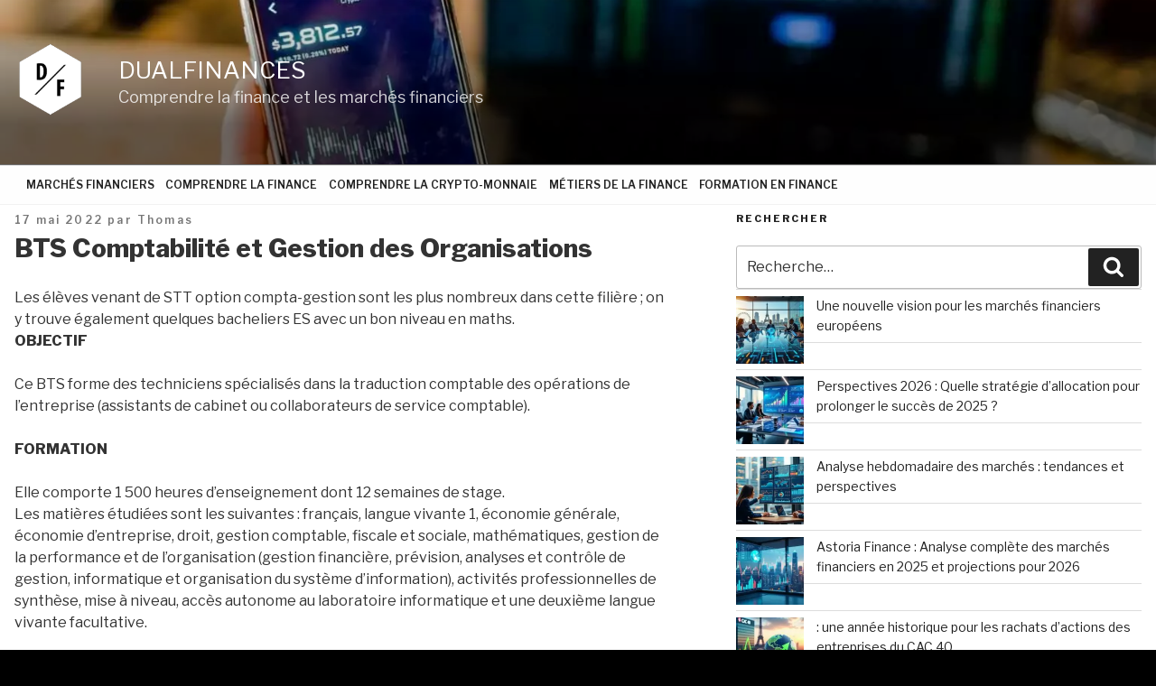

--- FILE ---
content_type: text/html; charset=UTF-8
request_url: https://www.dualfinances.fr/bts-comptabilite-et-gestion-des-organisations/
body_size: 25169
content:
<!DOCTYPE html>
<html lang="fr-FR" class="no-js no-svg">
<head>
<meta charset="UTF-8">
<meta name="viewport" content="width=device-width, initial-scale=1">
<link rel="profile" href="https://gmpg.org/xfn/11">

<script async
     crossorigin="anonymous" data-type="lazy" data-src="https://pagead2.googlesyndication.com/pagead/js/adsbygoogle.js?client=ca-pub-6228210019505345"></script>
	
	
<script>(function(html){html.className = html.className.replace(/\bno-js\b/,'js')})(document.documentElement);</script>
<meta name='robots' content='index, follow, max-image-preview:large, max-snippet:-1, max-video-preview:-1' />

	<!-- This site is optimized with the Yoast SEO plugin v26.8 - https://yoast.com/product/yoast-seo-wordpress/ -->
	<title>BTS Comptabilité et Gestion des Organisations</title>
	<meta name="description" content="Les élèves venant de STT option compta-gestion sont les plus nombreux dans cette filière ; on y trouve également quelques bacheliers ES avec un bon niveau" />
	<link rel="canonical" href="https://www.dualfinances.fr/bts-comptabilite-et-gestion-des-organisations/" />
	<meta property="og:locale" content="fr_FR" />
	<meta property="og:type" content="article" />
	<meta property="og:title" content="BTS Comptabilité et Gestion des Organisations" />
	<meta property="og:description" content="Les élèves venant de STT option compta-gestion sont les plus nombreux dans cette filière ; on y trouve également quelques bacheliers ES avec un bon niveau" />
	<meta property="og:url" content="https://www.dualfinances.fr/bts-comptabilite-et-gestion-des-organisations/" />
	<meta property="og:site_name" content="DualFinances" />
	<meta property="article:published_time" content="2022-05-17T09:25:47+00:00" />
	<meta property="article:modified_time" content="2022-05-17T09:36:32+00:00" />
	<meta name="author" content="Thomas" />
	<meta name="twitter:card" content="summary_large_image" />
	<script type="application/ld+json" class="yoast-schema-graph">{"@context":"https://schema.org","@graph":[{"@type":"Article","@id":"https://www.dualfinances.fr/bts-comptabilite-et-gestion-des-organisations/#article","isPartOf":{"@id":"https://www.dualfinances.fr/bts-comptabilite-et-gestion-des-organisations/"},"author":{"name":"Thomas","@id":"https://www.dualfinances.fr/#/schema/person/4dbe5cca1f364a16189a20e02d63c8b3"},"headline":"BTS Comptabilité et Gestion des Organisations","datePublished":"2022-05-17T09:25:47+00:00","dateModified":"2022-05-17T09:36:32+00:00","mainEntityOfPage":{"@id":"https://www.dualfinances.fr/bts-comptabilite-et-gestion-des-organisations/"},"wordCount":220,"publisher":{"@id":"https://www.dualfinances.fr/#organization"},"articleSection":["Formation en Finance"],"inLanguage":"fr-FR"},{"@type":"WebPage","@id":"https://www.dualfinances.fr/bts-comptabilite-et-gestion-des-organisations/","url":"https://www.dualfinances.fr/bts-comptabilite-et-gestion-des-organisations/","name":"BTS Comptabilité et Gestion des Organisations","isPartOf":{"@id":"https://www.dualfinances.fr/#website"},"datePublished":"2022-05-17T09:25:47+00:00","dateModified":"2022-05-17T09:36:32+00:00","description":"Les élèves venant de STT option compta-gestion sont les plus nombreux dans cette filière ; on y trouve également quelques bacheliers ES avec un bon niveau","breadcrumb":{"@id":"https://www.dualfinances.fr/bts-comptabilite-et-gestion-des-organisations/#breadcrumb"},"inLanguage":"fr-FR","potentialAction":[{"@type":"ReadAction","target":["https://www.dualfinances.fr/bts-comptabilite-et-gestion-des-organisations/"]}]},{"@type":"BreadcrumbList","@id":"https://www.dualfinances.fr/bts-comptabilite-et-gestion-des-organisations/#breadcrumb","itemListElement":[{"@type":"ListItem","position":1,"name":"Home","item":"https://www.dualfinances.fr/"},{"@type":"ListItem","position":2,"name":"BTS Comptabilité et Gestion des Organisations"}]},{"@type":"WebSite","@id":"https://www.dualfinances.fr/#website","url":"https://www.dualfinances.fr/","name":"DualFinances","description":"Comprendre la finance et les marchés financiers","publisher":{"@id":"https://www.dualfinances.fr/#organization"},"potentialAction":[{"@type":"SearchAction","target":{"@type":"EntryPoint","urlTemplate":"https://www.dualfinances.fr/?s={search_term_string}"},"query-input":{"@type":"PropertyValueSpecification","valueRequired":true,"valueName":"search_term_string"}}],"inLanguage":"fr-FR"},{"@type":"Organization","@id":"https://www.dualfinances.fr/#organization","name":"DualFinances","url":"https://www.dualfinances.fr/","logo":{"@type":"ImageObject","inLanguage":"fr-FR","@id":"https://www.dualfinances.fr/#/schema/logo/image/","url":"https://www.dualfinances.fr/wp-content/uploads/2022/05/cropped-logo-dualfinances.png","contentUrl":"https://www.dualfinances.fr/wp-content/uploads/2022/05/cropped-logo-dualfinances.png","width":250,"height":250,"caption":"DualFinances"},"image":{"@id":"https://www.dualfinances.fr/#/schema/logo/image/"}},{"@type":"Person","@id":"https://www.dualfinances.fr/#/schema/person/4dbe5cca1f364a16189a20e02d63c8b3","name":"Thomas","description":"Je m'appelle Thomas, passionné par la finance depuis mes études en école de commerce. À travers mes articles, je partage ma vision des marchés financiers en Europe et aux États-Unis, avec l'objectif d'aider chacun à mieux comprendre ce monde fascinant et à découvrir ses opportunités.","sameAs":["https://www.dualfinances.fr"],"url":"https://www.dualfinances.fr/author/admin/"}]}</script>
	<!-- / Yoast SEO plugin. -->


<link rel='dns-prefetch' href='//fonts.googleapis.com' />
<link href='https://fonts.gstatic.com' crossorigin rel='preconnect' />
<link rel="alternate" type="application/rss+xml" title="DualFinances &raquo; Flux" href="https://www.dualfinances.fr/feed/" />
<link rel="alternate" title="oEmbed (JSON)" type="application/json+oembed" href="https://www.dualfinances.fr/wp-json/oembed/1.0/embed?url=https%3A%2F%2Fwww.dualfinances.fr%2Fbts-comptabilite-et-gestion-des-organisations%2F" />
<link rel="alternate" title="oEmbed (XML)" type="text/xml+oembed" href="https://www.dualfinances.fr/wp-json/oembed/1.0/embed?url=https%3A%2F%2Fwww.dualfinances.fr%2Fbts-comptabilite-et-gestion-des-organisations%2F&#038;format=xml" />
<style id='wp-img-auto-sizes-contain-inline-css'>
img:is([sizes=auto i],[sizes^="auto," i]){contain-intrinsic-size:3000px 1500px}
/*# sourceURL=wp-img-auto-sizes-contain-inline-css */
</style>
<style id='wp-emoji-styles-inline-css'>

	img.wp-smiley, img.emoji {
		display: inline !important;
		border: none !important;
		box-shadow: none !important;
		height: 1em !important;
		width: 1em !important;
		margin: 0 0.07em !important;
		vertical-align: -0.1em !important;
		background: none !important;
		padding: 0 !important;
	}
/*# sourceURL=wp-emoji-styles-inline-css */
</style>
<style id='wp-block-library-inline-css'>
:root{--wp-block-synced-color:#7a00df;--wp-block-synced-color--rgb:122,0,223;--wp-bound-block-color:var(--wp-block-synced-color);--wp-editor-canvas-background:#ddd;--wp-admin-theme-color:#007cba;--wp-admin-theme-color--rgb:0,124,186;--wp-admin-theme-color-darker-10:#006ba1;--wp-admin-theme-color-darker-10--rgb:0,107,160.5;--wp-admin-theme-color-darker-20:#005a87;--wp-admin-theme-color-darker-20--rgb:0,90,135;--wp-admin-border-width-focus:2px}@media (min-resolution:192dpi){:root{--wp-admin-border-width-focus:1.5px}}.wp-element-button{cursor:pointer}:root .has-very-light-gray-background-color{background-color:#eee}:root .has-very-dark-gray-background-color{background-color:#313131}:root .has-very-light-gray-color{color:#eee}:root .has-very-dark-gray-color{color:#313131}:root .has-vivid-green-cyan-to-vivid-cyan-blue-gradient-background{background:linear-gradient(135deg,#00d084,#0693e3)}:root .has-purple-crush-gradient-background{background:linear-gradient(135deg,#34e2e4,#4721fb 50%,#ab1dfe)}:root .has-hazy-dawn-gradient-background{background:linear-gradient(135deg,#faaca8,#dad0ec)}:root .has-subdued-olive-gradient-background{background:linear-gradient(135deg,#fafae1,#67a671)}:root .has-atomic-cream-gradient-background{background:linear-gradient(135deg,#fdd79a,#004a59)}:root .has-nightshade-gradient-background{background:linear-gradient(135deg,#330968,#31cdcf)}:root .has-midnight-gradient-background{background:linear-gradient(135deg,#020381,#2874fc)}:root{--wp--preset--font-size--normal:16px;--wp--preset--font-size--huge:42px}.has-regular-font-size{font-size:1em}.has-larger-font-size{font-size:2.625em}.has-normal-font-size{font-size:var(--wp--preset--font-size--normal)}.has-huge-font-size{font-size:var(--wp--preset--font-size--huge)}.has-text-align-center{text-align:center}.has-text-align-left{text-align:left}.has-text-align-right{text-align:right}.has-fit-text{white-space:nowrap!important}#end-resizable-editor-section{display:none}.aligncenter{clear:both}.items-justified-left{justify-content:flex-start}.items-justified-center{justify-content:center}.items-justified-right{justify-content:flex-end}.items-justified-space-between{justify-content:space-between}.screen-reader-text{border:0;clip-path:inset(50%);height:1px;margin:-1px;overflow:hidden;padding:0;position:absolute;width:1px;word-wrap:normal!important}.screen-reader-text:focus{background-color:#ddd;clip-path:none;color:#444;display:block;font-size:1em;height:auto;left:5px;line-height:normal;padding:15px 23px 14px;text-decoration:none;top:5px;width:auto;z-index:100000}html :where(.has-border-color){border-style:solid}html :where([style*=border-top-color]){border-top-style:solid}html :where([style*=border-right-color]){border-right-style:solid}html :where([style*=border-bottom-color]){border-bottom-style:solid}html :where([style*=border-left-color]){border-left-style:solid}html :where([style*=border-width]){border-style:solid}html :where([style*=border-top-width]){border-top-style:solid}html :where([style*=border-right-width]){border-right-style:solid}html :where([style*=border-bottom-width]){border-bottom-style:solid}html :where([style*=border-left-width]){border-left-style:solid}html :where(img[class*=wp-image-]){height:auto;max-width:100%}:where(figure){margin:0 0 1em}html :where(.is-position-sticky){--wp-admin--admin-bar--position-offset:var(--wp-admin--admin-bar--height,0px)}@media screen and (max-width:600px){html :where(.is-position-sticky){--wp-admin--admin-bar--position-offset:0px}}

/*# sourceURL=wp-block-library-inline-css */
</style><style id='wp-block-latest-posts-inline-css'>
.wp-block-latest-posts{box-sizing:border-box}.wp-block-latest-posts.alignleft{margin-right:2em}.wp-block-latest-posts.alignright{margin-left:2em}.wp-block-latest-posts.wp-block-latest-posts__list{list-style:none}.wp-block-latest-posts.wp-block-latest-posts__list li{clear:both;overflow-wrap:break-word}.wp-block-latest-posts.is-grid{display:flex;flex-wrap:wrap}.wp-block-latest-posts.is-grid li{margin:0 1.25em 1.25em 0;width:100%}@media (min-width:600px){.wp-block-latest-posts.columns-2 li{width:calc(50% - .625em)}.wp-block-latest-posts.columns-2 li:nth-child(2n){margin-right:0}.wp-block-latest-posts.columns-3 li{width:calc(33.33333% - .83333em)}.wp-block-latest-posts.columns-3 li:nth-child(3n){margin-right:0}.wp-block-latest-posts.columns-4 li{width:calc(25% - .9375em)}.wp-block-latest-posts.columns-4 li:nth-child(4n){margin-right:0}.wp-block-latest-posts.columns-5 li{width:calc(20% - 1em)}.wp-block-latest-posts.columns-5 li:nth-child(5n){margin-right:0}.wp-block-latest-posts.columns-6 li{width:calc(16.66667% - 1.04167em)}.wp-block-latest-posts.columns-6 li:nth-child(6n){margin-right:0}}:root :where(.wp-block-latest-posts.is-grid){padding:0}:root :where(.wp-block-latest-posts.wp-block-latest-posts__list){padding-left:0}.wp-block-latest-posts__post-author,.wp-block-latest-posts__post-date{display:block;font-size:.8125em}.wp-block-latest-posts__post-excerpt,.wp-block-latest-posts__post-full-content{margin-bottom:1em;margin-top:.5em}.wp-block-latest-posts__featured-image a{display:inline-block}.wp-block-latest-posts__featured-image img{height:auto;max-width:100%;width:auto}.wp-block-latest-posts__featured-image.alignleft{float:left;margin-right:1em}.wp-block-latest-posts__featured-image.alignright{float:right;margin-left:1em}.wp-block-latest-posts__featured-image.aligncenter{margin-bottom:1em;text-align:center}
/*# sourceURL=https://www.dualfinances.fr/wp-includes/blocks/latest-posts/style.min.css */
</style>
<style id='wp-block-paragraph-inline-css'>
.is-small-text{font-size:.875em}.is-regular-text{font-size:1em}.is-large-text{font-size:2.25em}.is-larger-text{font-size:3em}.has-drop-cap:not(:focus):first-letter{float:left;font-size:8.4em;font-style:normal;font-weight:100;line-height:.68;margin:.05em .1em 0 0;text-transform:uppercase}body.rtl .has-drop-cap:not(:focus):first-letter{float:none;margin-left:.1em}p.has-drop-cap.has-background{overflow:hidden}:root :where(p.has-background){padding:1.25em 2.375em}:where(p.has-text-color:not(.has-link-color)) a{color:inherit}p.has-text-align-left[style*="writing-mode:vertical-lr"],p.has-text-align-right[style*="writing-mode:vertical-rl"]{rotate:180deg}
/*# sourceURL=https://www.dualfinances.fr/wp-includes/blocks/paragraph/style.min.css */
</style>
<style id='global-styles-inline-css'>
:root{--wp--preset--aspect-ratio--square: 1;--wp--preset--aspect-ratio--4-3: 4/3;--wp--preset--aspect-ratio--3-4: 3/4;--wp--preset--aspect-ratio--3-2: 3/2;--wp--preset--aspect-ratio--2-3: 2/3;--wp--preset--aspect-ratio--16-9: 16/9;--wp--preset--aspect-ratio--9-16: 9/16;--wp--preset--color--black: #000000;--wp--preset--color--cyan-bluish-gray: #abb8c3;--wp--preset--color--white: #ffffff;--wp--preset--color--pale-pink: #f78da7;--wp--preset--color--vivid-red: #cf2e2e;--wp--preset--color--luminous-vivid-orange: #ff6900;--wp--preset--color--luminous-vivid-amber: #fcb900;--wp--preset--color--light-green-cyan: #7bdcb5;--wp--preset--color--vivid-green-cyan: #00d084;--wp--preset--color--pale-cyan-blue: #8ed1fc;--wp--preset--color--vivid-cyan-blue: #0693e3;--wp--preset--color--vivid-purple: #9b51e0;--wp--preset--gradient--vivid-cyan-blue-to-vivid-purple: linear-gradient(135deg,rgb(6,147,227) 0%,rgb(155,81,224) 100%);--wp--preset--gradient--light-green-cyan-to-vivid-green-cyan: linear-gradient(135deg,rgb(122,220,180) 0%,rgb(0,208,130) 100%);--wp--preset--gradient--luminous-vivid-amber-to-luminous-vivid-orange: linear-gradient(135deg,rgb(252,185,0) 0%,rgb(255,105,0) 100%);--wp--preset--gradient--luminous-vivid-orange-to-vivid-red: linear-gradient(135deg,rgb(255,105,0) 0%,rgb(207,46,46) 100%);--wp--preset--gradient--very-light-gray-to-cyan-bluish-gray: linear-gradient(135deg,rgb(238,238,238) 0%,rgb(169,184,195) 100%);--wp--preset--gradient--cool-to-warm-spectrum: linear-gradient(135deg,rgb(74,234,220) 0%,rgb(151,120,209) 20%,rgb(207,42,186) 40%,rgb(238,44,130) 60%,rgb(251,105,98) 80%,rgb(254,248,76) 100%);--wp--preset--gradient--blush-light-purple: linear-gradient(135deg,rgb(255,206,236) 0%,rgb(152,150,240) 100%);--wp--preset--gradient--blush-bordeaux: linear-gradient(135deg,rgb(254,205,165) 0%,rgb(254,45,45) 50%,rgb(107,0,62) 100%);--wp--preset--gradient--luminous-dusk: linear-gradient(135deg,rgb(255,203,112) 0%,rgb(199,81,192) 50%,rgb(65,88,208) 100%);--wp--preset--gradient--pale-ocean: linear-gradient(135deg,rgb(255,245,203) 0%,rgb(182,227,212) 50%,rgb(51,167,181) 100%);--wp--preset--gradient--electric-grass: linear-gradient(135deg,rgb(202,248,128) 0%,rgb(113,206,126) 100%);--wp--preset--gradient--midnight: linear-gradient(135deg,rgb(2,3,129) 0%,rgb(40,116,252) 100%);--wp--preset--font-size--small: 13px;--wp--preset--font-size--medium: 20px;--wp--preset--font-size--large: 36px;--wp--preset--font-size--x-large: 42px;--wp--preset--spacing--20: 0.44rem;--wp--preset--spacing--30: 0.67rem;--wp--preset--spacing--40: 1rem;--wp--preset--spacing--50: 1.5rem;--wp--preset--spacing--60: 2.25rem;--wp--preset--spacing--70: 3.38rem;--wp--preset--spacing--80: 5.06rem;--wp--preset--shadow--natural: 6px 6px 9px rgba(0, 0, 0, 0.2);--wp--preset--shadow--deep: 12px 12px 50px rgba(0, 0, 0, 0.4);--wp--preset--shadow--sharp: 6px 6px 0px rgba(0, 0, 0, 0.2);--wp--preset--shadow--outlined: 6px 6px 0px -3px rgb(255, 255, 255), 6px 6px rgb(0, 0, 0);--wp--preset--shadow--crisp: 6px 6px 0px rgb(0, 0, 0);}:where(.is-layout-flex){gap: 0.5em;}:where(.is-layout-grid){gap: 0.5em;}body .is-layout-flex{display: flex;}.is-layout-flex{flex-wrap: wrap;align-items: center;}.is-layout-flex > :is(*, div){margin: 0;}body .is-layout-grid{display: grid;}.is-layout-grid > :is(*, div){margin: 0;}:where(.wp-block-columns.is-layout-flex){gap: 2em;}:where(.wp-block-columns.is-layout-grid){gap: 2em;}:where(.wp-block-post-template.is-layout-flex){gap: 1.25em;}:where(.wp-block-post-template.is-layout-grid){gap: 1.25em;}.has-black-color{color: var(--wp--preset--color--black) !important;}.has-cyan-bluish-gray-color{color: var(--wp--preset--color--cyan-bluish-gray) !important;}.has-white-color{color: var(--wp--preset--color--white) !important;}.has-pale-pink-color{color: var(--wp--preset--color--pale-pink) !important;}.has-vivid-red-color{color: var(--wp--preset--color--vivid-red) !important;}.has-luminous-vivid-orange-color{color: var(--wp--preset--color--luminous-vivid-orange) !important;}.has-luminous-vivid-amber-color{color: var(--wp--preset--color--luminous-vivid-amber) !important;}.has-light-green-cyan-color{color: var(--wp--preset--color--light-green-cyan) !important;}.has-vivid-green-cyan-color{color: var(--wp--preset--color--vivid-green-cyan) !important;}.has-pale-cyan-blue-color{color: var(--wp--preset--color--pale-cyan-blue) !important;}.has-vivid-cyan-blue-color{color: var(--wp--preset--color--vivid-cyan-blue) !important;}.has-vivid-purple-color{color: var(--wp--preset--color--vivid-purple) !important;}.has-black-background-color{background-color: var(--wp--preset--color--black) !important;}.has-cyan-bluish-gray-background-color{background-color: var(--wp--preset--color--cyan-bluish-gray) !important;}.has-white-background-color{background-color: var(--wp--preset--color--white) !important;}.has-pale-pink-background-color{background-color: var(--wp--preset--color--pale-pink) !important;}.has-vivid-red-background-color{background-color: var(--wp--preset--color--vivid-red) !important;}.has-luminous-vivid-orange-background-color{background-color: var(--wp--preset--color--luminous-vivid-orange) !important;}.has-luminous-vivid-amber-background-color{background-color: var(--wp--preset--color--luminous-vivid-amber) !important;}.has-light-green-cyan-background-color{background-color: var(--wp--preset--color--light-green-cyan) !important;}.has-vivid-green-cyan-background-color{background-color: var(--wp--preset--color--vivid-green-cyan) !important;}.has-pale-cyan-blue-background-color{background-color: var(--wp--preset--color--pale-cyan-blue) !important;}.has-vivid-cyan-blue-background-color{background-color: var(--wp--preset--color--vivid-cyan-blue) !important;}.has-vivid-purple-background-color{background-color: var(--wp--preset--color--vivid-purple) !important;}.has-black-border-color{border-color: var(--wp--preset--color--black) !important;}.has-cyan-bluish-gray-border-color{border-color: var(--wp--preset--color--cyan-bluish-gray) !important;}.has-white-border-color{border-color: var(--wp--preset--color--white) !important;}.has-pale-pink-border-color{border-color: var(--wp--preset--color--pale-pink) !important;}.has-vivid-red-border-color{border-color: var(--wp--preset--color--vivid-red) !important;}.has-luminous-vivid-orange-border-color{border-color: var(--wp--preset--color--luminous-vivid-orange) !important;}.has-luminous-vivid-amber-border-color{border-color: var(--wp--preset--color--luminous-vivid-amber) !important;}.has-light-green-cyan-border-color{border-color: var(--wp--preset--color--light-green-cyan) !important;}.has-vivid-green-cyan-border-color{border-color: var(--wp--preset--color--vivid-green-cyan) !important;}.has-pale-cyan-blue-border-color{border-color: var(--wp--preset--color--pale-cyan-blue) !important;}.has-vivid-cyan-blue-border-color{border-color: var(--wp--preset--color--vivid-cyan-blue) !important;}.has-vivid-purple-border-color{border-color: var(--wp--preset--color--vivid-purple) !important;}.has-vivid-cyan-blue-to-vivid-purple-gradient-background{background: var(--wp--preset--gradient--vivid-cyan-blue-to-vivid-purple) !important;}.has-light-green-cyan-to-vivid-green-cyan-gradient-background{background: var(--wp--preset--gradient--light-green-cyan-to-vivid-green-cyan) !important;}.has-luminous-vivid-amber-to-luminous-vivid-orange-gradient-background{background: var(--wp--preset--gradient--luminous-vivid-amber-to-luminous-vivid-orange) !important;}.has-luminous-vivid-orange-to-vivid-red-gradient-background{background: var(--wp--preset--gradient--luminous-vivid-orange-to-vivid-red) !important;}.has-very-light-gray-to-cyan-bluish-gray-gradient-background{background: var(--wp--preset--gradient--very-light-gray-to-cyan-bluish-gray) !important;}.has-cool-to-warm-spectrum-gradient-background{background: var(--wp--preset--gradient--cool-to-warm-spectrum) !important;}.has-blush-light-purple-gradient-background{background: var(--wp--preset--gradient--blush-light-purple) !important;}.has-blush-bordeaux-gradient-background{background: var(--wp--preset--gradient--blush-bordeaux) !important;}.has-luminous-dusk-gradient-background{background: var(--wp--preset--gradient--luminous-dusk) !important;}.has-pale-ocean-gradient-background{background: var(--wp--preset--gradient--pale-ocean) !important;}.has-electric-grass-gradient-background{background: var(--wp--preset--gradient--electric-grass) !important;}.has-midnight-gradient-background{background: var(--wp--preset--gradient--midnight) !important;}.has-small-font-size{font-size: var(--wp--preset--font-size--small) !important;}.has-medium-font-size{font-size: var(--wp--preset--font-size--medium) !important;}.has-large-font-size{font-size: var(--wp--preset--font-size--large) !important;}.has-x-large-font-size{font-size: var(--wp--preset--font-size--x-large) !important;}
/*# sourceURL=global-styles-inline-css */
</style>

<style id='classic-theme-styles-inline-css'>
/*! This file is auto-generated */
.wp-block-button__link{color:#fff;background-color:#32373c;border-radius:9999px;box-shadow:none;text-decoration:none;padding:calc(.667em + 2px) calc(1.333em + 2px);font-size:1.125em}.wp-block-file__button{background:#32373c;color:#fff;text-decoration:none}
/*# sourceURL=/wp-includes/css/classic-themes.min.css */
</style>
<link rel='stylesheet' id='widgetopts-styles-css' href='https://www.dualfinances.fr/wp-content/plugins/widget-options/assets/css/widget-options.css?ver=4.1.3' media='all' />
<link rel='stylesheet' id='twentyseventeen-fonts-css' href='https://fonts.googleapis.com/css?family=Libre+Franklin%3A300%2C300i%2C400%2C400i%2C600%2C600i%2C800%2C800i&#038;subset=latin%2Clatin-ext&#038;display=fallback' media='all' />
<link rel='stylesheet' id='twentyseventeen-style-css' href='https://www.dualfinances.fr/wp-content/themes/twentyseventeen/style.css?ver=20201208' media='all' />
<link rel='stylesheet' id='twentyseventeen-block-style-css' href='https://www.dualfinances.fr/wp-content/themes/twentyseventeen/assets/css/blocks.css?ver=20190105' media='all' />
<link rel='stylesheet' id='jquery-lazyloadxt-spinner-css-css' href='//www.dualfinances.fr/wp-content/plugins/a3-lazy-load/assets/css/jquery.lazyloadxt.spinner.css?ver=6.9' media='all' />
<link rel='stylesheet' id='a3a3_lazy_load-css' href='//www.dualfinances.fr/wp-content/uploads/sass/a3_lazy_load.min.css?ver=1731886200' media='all' />
<script src="https://www.dualfinances.fr/wp-includes/js/jquery/jquery.min.js?ver=3.7.1" id="jquery-core-js"></script>
<script src="https://www.dualfinances.fr/wp-includes/js/jquery/jquery-migrate.min.js?ver=3.4.1" id="jquery-migrate-js"></script>
<!--Customizer CSS--> 
<style type="text/css">
.admin-bar :target:before
{
   height: 117px;
   margin-top: -117px;
}
.single-post:not(.has-sidebar) #primary,
.page.page-one-column:not(.twentyseventeen-front-page) #primary,
.archive.page-one-column:not(.has-sidebar) .page-header,
.archive.page-one-column:not(.has-sidebar) #primary {
    max-width: none;
}
.navigation-top {
    z-index: 1001 !important;
}
@supports (-webkit-touch-callout: none) {
	@media screen and (min-width: 48em) {
		.background-fixed .panel-image {
			background-size: cover;
			height: auto;
			background-attachment: scroll;
		}
	}
}
body, body.colors-dark, body.colors-custom { background-color: #000000; }.custom-header .wrap, .header-sidebar-wrap { max-width: 100%; }.wp-custom-header-video-button { display:none; }.site-title { letter-spacing:normal; }.site-title {
    font-size: 0.27083333333333rem;
}
@media screen and (min-width: 48em) {
    .site-title {
        font-size: 1.625rem;
    }
}
.site-title { font-size:1.625rem; }.site-title { font-weight: 500; }.site-description {
    font-size: 0.9140625rem;
}
@media screen and (min-width: 48em) {
    .site-description {
        font-size: 1.125rem;
    }
}
.site-description { font-weight: 500; }@media screen and (min-width: 48em) {
.twentyseventeen-front-page.has-header-image .custom-header-media:before, .twentyseventeen-front-page.has-header-video .custom-header-media:before, .home.blog.has-header-image .custom-header-media:before, .home.blog.has-header-video .custom-header-media:before {
height: 54%;
}
}
.custom-header-media:before {
background: linear-gradient(to bottom, rgba(0, 0, 0, 0) 0%, rgba(0, 0, 0, 0.55) 75%, rgba(0, 0, 0, 0.55) 100%);
}
.navigation-top .wrap { max-width: 100%; }@media screen and (min-width: 48em) {
    .site-navigation-fixed.navigation-top {
        width: 100%;
        left: 50%;
        transform: translate(-50%, 0);
    }
}
.navigation-top, .main-navigation ul, .colors-dark .navigation-top, .colors-dark .main-navigation ul, .colors-custom .navigation-top, .colors-custom .main-navigation ul {
background-size: cover;
background-position: center center;
background-repeat: no-repeat;
}
@media screen and (min-width: 48em) {
	.navigation-top .wrap {
		padding-top: 0;
		padding-bottom: 0;
	}
}
.navigation-top a { text-transform: uppercase; }.navigation-top {
    font-size: 0.875rem;
}
@media screen and (min-width: 48em) {
    .navigation-top {
        font-size: 0.75rem;
    }
}
.navigation-top a { font-weight: 600; }@media screen and (min-width: 48em) {
	.main-navigation a {
		padding-top: 13px;
		padding-bottom: 13px;
	}
}
.main-navigation ul, .colors-dark .main-navigation ul, .colors-custom .main-navigation ul {
	background: none;
}
.navigation-top {
	background-color: rgba(255, 255, 255, 0.76);
	border-top-color: rgba(238, 238, 238, 0.76);
	border-bottom-color: rgba(238, 238, 238, 0.76);
}
.colors-dark .navigation-top, .colors-custom .navigation-top {
	background-color: rgba(34, 34, 34, 0.76);
	border-top-color: rgba(51, 51, 51, 0.76);
	border-bottom-color: rgba(51, 51, 51, 0.76);
}
.colors-custom .navigation-top {
	background-color: background: hsla(' . $hue . ', ' . $saturation . ', 100%, 0.76);
	border-top-color: hsla(' . $hue . ', ' . $saturation . ', 93%, 0.76);
	border-bottom-color: hsla(' . $hue . ', ' . $saturation . ', 93%, 0.76);
}
#content .wrap { max-width: 100%; }@media screen and (min-width: 30em) {
    .page-one-column .panel-content .wrap {
        max-width: 100%;
    }
}
.page-template-default #secondary {
    display: none;
}
.twentyseventeen-front-page .site-content  {
    padding: 2.5em 0 0;
}
@media screen and (min-width: 48em) {
    .twentyseventeen-front-page .site-content  {
        padding: 5.5em 0 0;
	}
}
.twentyseventeen-front-page article:not(.has-post-thumbnail):not(:first-child) {
    border: none;
}
.panel-content {
    padding-top: 6em;
}
#main > [id^=post] .panel-content {
    padding-top: 0;
}
.site-content, .panel-content .wrap {
    padding-top: 0.227em;
}
@media screen and (min-width: 48em) {
    .site-content, .panel-content .wrap {
        padding-top: 0.5em;
    }
}
.single-featured-image-header { border-bottom-width:0px; }.archive .page-header .page-title, .home .page-header .page-title, .blog .page-header .page-title { letter-spacing:normal; }.archive .page-header .page-title, .home .page-header .page-title, .blog .page-header .page-title { font-size:1.375rem; }.archive .page-header .page-title, .home .page-header .page-title, .blog .page-header .page-title { font-weight: 600; }.entry-meta, .entry-footer .cat-links, .entry-footer .tags-links { text-transform: none; }.entry-meta, .entry-footer .cat-links, .entry-footer .tags-links { font-size:0.75rem; }.entry-meta, .entry-footer .cat-links, .entry-footer .tags-links { font-weight: 600; }.post .entry-header .entry-title { font-size:1.75rem; }.post .entry-header .entry-title { font-weight: 700; }body.page .entry-header .entry-title { text-transform: none; }body.page .entry-header .entry-title { letter-spacing:normal; }body.page .entry-header .entry-title { font-size:1.25rem; }body.page .entry-header .entry-title { font-weight: 600; }@media screen and (min-width: 48em) {
    .page.page-one-column .entry-header, .twentyseventeen-front-page.page-one-column .entry-header, .archive.page-one-column:not(.has-sidebar) .page-header {
        margin-bottom: 0em;
    }
}
footer .wrap { max-width: 100%; }.site-footer { border-top-width:0px; }.site-info:last-child a:last-child {
    display: none;
}
.site-info:last-child span {
    display: none;
}
.site-info p {
    margin: 0;
}
</style> 
<!--/Customizer CSS-->
<link rel="icon" href="https://www.dualfinances.fr/wp-content/uploads/2022/05/cropped-logo-dualfinances-new-1-32x32.png" sizes="32x32" />
<link rel="icon" href="https://www.dualfinances.fr/wp-content/uploads/2022/05/cropped-logo-dualfinances-new-1-192x192.png" sizes="192x192" />
<link rel="apple-touch-icon" href="https://www.dualfinances.fr/wp-content/uploads/2022/05/cropped-logo-dualfinances-new-1-180x180.png" />
<meta name="msapplication-TileImage" content="https://www.dualfinances.fr/wp-content/uploads/2022/05/cropped-logo-dualfinances-new-1-270x270.png" />
		<style id="wp-custom-css">
			entry-date published { 

  display: none; 

}
	.main-navigation a {
		padding: 1em 1em;
	}

.widget {
	padding-bottom: Oem;
}

.site-footer .wrap {
	padding-bottom: 0em;
	padding-top: 0em;
}

/* Footer widgets */

.site-footer .widget-area {
	padding-bottom: 1em;
	padding-top: 1em;
}

.main-navigation a {
    padding: 1em 0.4em;
}
		</style>
		</head>

<body class="wp-singular post-template-default single single-post postid-266 single-format-standard wp-custom-logo wp-embed-responsive wp-theme-twentyseventeen has-header-image has-sidebar colors-light">
<div id="page" class="site">
	<a class="skip-link screen-reader-text" href="#content">Aller au contenu principal</a>

	<header id="masthead" class="site-header">

		<div class="custom-header">

		<div class="custom-header-media">
			<div id="wp-custom-header" class="wp-custom-header"><img src="https://www.dualfinances.fr/wp-content/uploads/2023/02/cropped-Comprendre-la-bourse-et-les-marches-financiers-avec-dualfinances.jpg" width="2000" height="1200" alt="" srcset="https://www.dualfinances.fr/wp-content/uploads/2023/02/cropped-Comprendre-la-bourse-et-les-marches-financiers-avec-dualfinances.jpg 2000w, https://www.dualfinances.fr/wp-content/uploads/2023/02/cropped-Comprendre-la-bourse-et-les-marches-financiers-avec-dualfinances-300x180.jpg 300w, https://www.dualfinances.fr/wp-content/uploads/2023/02/cropped-Comprendre-la-bourse-et-les-marches-financiers-avec-dualfinances-1024x614.jpg 1024w, https://www.dualfinances.fr/wp-content/uploads/2023/02/cropped-Comprendre-la-bourse-et-les-marches-financiers-avec-dualfinances-768x461.jpg 768w, https://www.dualfinances.fr/wp-content/uploads/2023/02/cropped-Comprendre-la-bourse-et-les-marches-financiers-avec-dualfinances-1536x922.jpg 1536w" sizes="100vw" decoding="async" fetchpriority="high" /></div>		</div>

	<div class="site-branding">
	<div class="wrap">

		<a href="https://www.dualfinances.fr/" class="custom-logo-link" rel="home"><img width="256" height="256" src="https://www.dualfinances.fr/wp-content/uploads/2022/05/cropped-logo-dualfinances-new.png" class="custom-logo" alt="DualFinances" decoding="async" srcset="https://www.dualfinances.fr/wp-content/uploads/2022/05/cropped-logo-dualfinances-new.png 256w, https://www.dualfinances.fr/wp-content/uploads/2022/05/cropped-logo-dualfinances-new-150x150.png 150w, https://www.dualfinances.fr/wp-content/uploads/2022/05/cropped-logo-dualfinances-new-100x100.png 100w" sizes="100vw" /></a>
		<div class="site-branding-text">
							<p class="site-title"><a href="https://www.dualfinances.fr/" rel="home">DualFinances</a></p>
			
							<p class="site-description">Comprendre la finance et les marchés financiers</p>
					</div><!-- .site-branding-text -->

		
	</div><!-- .wrap -->
</div><!-- .site-branding -->

</div><!-- .custom-header -->

					<div class="navigation-top">
				<div class="wrap">
					<nav id="site-navigation" class="main-navigation" aria-label="Menu supérieur">
	<button class="menu-toggle" aria-controls="top-menu" aria-expanded="false">
		<svg class="icon icon-bars" aria-hidden="true" role="img"> <use href="#icon-bars" xlink:href="#icon-bars"></use> </svg><svg class="icon icon-close" aria-hidden="true" role="img"> <use href="#icon-close" xlink:href="#icon-close"></use> </svg>Menu	</button>

	<div class="menu-top-menu-container"><ul id="top-menu" class="menu"><li id="menu-item-2037" class="menu-item menu-item-type-taxonomy menu-item-object-category menu-item-2037"><a href="https://www.dualfinances.fr/marches-financiers/">Marchés financiers</a></li>
<li id="menu-item-38" class="menu-item menu-item-type-taxonomy menu-item-object-category menu-item-38"><a href="https://www.dualfinances.fr/comprendre-la-finance/">Comprendre la finance</a></li>
<li id="menu-item-44" class="menu-item menu-item-type-taxonomy menu-item-object-category menu-item-44"><a href="https://www.dualfinances.fr/comprendre-la-crypto-monnaie/">Comprendre la crypto-monnaie</a></li>
<li id="menu-item-41" class="menu-item menu-item-type-taxonomy menu-item-object-category menu-item-41"><a href="https://www.dualfinances.fr/metiers-de-la-finance/">Métiers de la finance</a></li>
<li id="menu-item-45" class="menu-item menu-item-type-taxonomy menu-item-object-category current-post-ancestor current-menu-parent current-post-parent menu-item-45"><a href="https://www.dualfinances.fr/formation-en-finance/">Formation en Finance</a></li>
</ul></div>
	</nav><!-- #site-navigation -->
				</div><!-- .wrap -->
			</div><!-- .navigation-top -->
		
	</header><!-- #masthead -->

	

<center>
<!-- dualfinances -->
<ins class="adsbygoogle"
     style="display:block"
     data-ad-client="ca-pub-6228210019505345"
     data-ad-slot="2332439628"
     data-ad-format="auto"
     data-full-width-responsive="true"></ins>
<script data-type="lazy" data-src="[data-uri]"></script>
</center>

	<div class="site-content-contain">
		<div id="content" class="site-content">
			
			
<div class="wrap">
	<div id="primary" class="content-area">
		<main id="main" class="site-main">

			
<article id="post-266" class="post-266 post type-post status-publish format-standard hentry category-formation-en-finance">
		<header class="entry-header">
		<div class="entry-meta"><span class="posted-on"><span class="screen-reader-text">Publié le</span> <a href="https://www.dualfinances.fr/bts-comptabilite-et-gestion-des-organisations/" rel="bookmark"><time class="entry-date published" datetime="2022-05-17T11:25:47+02:00">17 mai 2022</time><time class="updated" datetime="2022-05-17T11:36:32+02:00">17 mai 2022</time></a></span><span class="byline"> par <span class="author vcard"><a class="url fn n" href="https://www.dualfinances.fr/author/admin/">Thomas</a></span></span></div><!-- .entry-meta --><h1 class="entry-title">BTS Comptabilité et Gestion des Organisations</h1>	</header><!-- .entry-header -->

	
<div class="entry-content">
    <p>Les élèves venant de STT option compta-gestion sont les plus nombreux dans cette filière ; on y trouve également quelques bacheliers ES avec un bon niveau en maths.<span id="more-266"></span><br />
<strong>OBJECTIF</strong></p>
<p>Ce BTS forme des techniciens spécialisés dans la traduction comptable des opérations de l’entreprise (assistants de cabinet ou collaborateurs de service comptable).</p>
<p><strong>FORMATION</strong></p>
<p>Elle comporte 1 500 heures d’enseignement dont 12 semaines de stage.<br />
Les matières étudiées sont les suivantes : français, langue vivante 1, économie générale, économie d’entreprise, droit, gestion comptable, fiscale et sociale, mathématiques, gestion de la performance et de l’organisation (gestion financière, prévision, analyses et contrôle de gestion, informatique et organisation du système d’information), activités professionnelles de synthèse, mise à niveau, accès autonome au laboratoire informatique et une deuxième langue vivante facultative.</p>
<p><strong>POURSUITE D&rsquo;ETUDES</strong></p>
<p>Elle est surtout à envisager dans la filière comptable. Le titulaire de ce BTS peut exercer dans des cabinets, des services comptabilité des entreprises, des banques, les assurances, les administrations.<br />
Il est capable d’analyser les données comptables et de préparer les décisions de gestion. Il connaît le matériel et les logiciels et il est apte, à ce titre, à participer aux opérations informatiques de son service.</p>
<div style="clear:both; margin-top:1em; margin-bottom:1em;"><a href="https://www.dualfinances.fr/les-formations-en-ligne-pour-apprendre-la-finance/" target="_blank" rel="dofollow" class="u47b7c895f5d7938e013d04458b6d6d37"><!-- INLINE RELATED POSTS 1/3 //--><style> .u47b7c895f5d7938e013d04458b6d6d37 { padding:0px; margin: 0; padding-top:1em!important; padding-bottom:1em!important; width:100%; display: block; font-weight:bold; background-color:#eaeaea; border:0!important; border-left:4px solid #34495E!important; text-decoration:none; } .u47b7c895f5d7938e013d04458b6d6d37:active, .u47b7c895f5d7938e013d04458b6d6d37:hover { opacity: 1; transition: opacity 250ms; webkit-transition: opacity 250ms; text-decoration:none; } .u47b7c895f5d7938e013d04458b6d6d37 { transition: background-color 250ms; webkit-transition: background-color 250ms; opacity: 1; transition: opacity 250ms; webkit-transition: opacity 250ms; } .u47b7c895f5d7938e013d04458b6d6d37 .ctaText { font-weight:bold; color:#464646; text-decoration:none; font-size: 16px; } .u47b7c895f5d7938e013d04458b6d6d37 .postTitle { color:#000000; text-decoration: underline!important; font-size: 16px; } .u47b7c895f5d7938e013d04458b6d6d37:hover .postTitle { text-decoration: underline!important; } </style><div style="padding-left:1em; padding-right:1em;"><span class="ctaText">A lire aussi</span>&nbsp; <span class="postTitle">Les formations en ligne pour apprendre la finance</span></div></a></div></div><!-- .entry-content -->


	<footer class="entry-footer"><span class="cat-tags-links"><span class="cat-links"><svg class="icon icon-folder-open" aria-hidden="true" role="img"> <use href="#icon-folder-open" xlink:href="#icon-folder-open"></use> </svg><span class="screen-reader-text">Catégories</span><a href="https://www.dualfinances.fr/formation-en-finance/" rel="category tag">Formation en Finance</a></span></span></footer> <!-- .entry-footer -->
</article><!-- #post-266 -->

	<nav class="navigation post-navigation" aria-label="Publications">
		<h2 class="screen-reader-text">Navigation de l’article</h2>
		<div class="nav-links"><div class="nav-previous"><a href="https://www.dualfinances.fr/bts-assistant-de-gestion-pme-pmi/" rel="prev"><span class="screen-reader-text">Article précédent</span><span aria-hidden="true" class="nav-subtitle">Précédent</span> <span class="nav-title"><span class="nav-title-icon-wrapper"><svg class="icon icon-arrow-left" aria-hidden="true" role="img"> <use href="#icon-arrow-left" xlink:href="#icon-arrow-left"></use> </svg></span>BTS Assistant de Gestion PME PMI</span></a></div><div class="nav-next"><a href="https://www.dualfinances.fr/isefac-assistant-financier/" rel="next"><span class="screen-reader-text">Article suivant</span><span aria-hidden="true" class="nav-subtitle">Suivant</span> <span class="nav-title">ISEFAC &#8211; Assistant financier<span class="nav-title-icon-wrapper"><svg class="icon icon-arrow-right" aria-hidden="true" role="img"> <use href="#icon-arrow-right" xlink:href="#icon-arrow-right"></use> </svg></span></span></a></div></div>
	</nav>
		</main><!-- #main -->
	</div><!-- #primary -->
	
<aside id="secondary" class="widget-area" aria-label="Colonne latérale du blog">
	<section id="search-2" class="widget widget_search"><h2 class="widget-title">Rechercher</h2>

<form role="search" method="get" class="search-form" action="https://www.dualfinances.fr/">
	<label for="search-form-1">
		<span class="screen-reader-text">Recherche pour :</span>
	</label>
	<input type="search" id="search-form-1" class="search-field" placeholder="Recherche&hellip;" value="" name="s" />
	<button type="submit" class="search-submit"><svg class="icon icon-search" aria-hidden="true" role="img"> <use href="#icon-search" xlink:href="#icon-search"></use> </svg><span class="screen-reader-text">Recherche</span></button>
</form>
</section><section id="block-7" class="widget widget_block widget_recent_entries"><ul style="font-size:14px;" class="wp-block-latest-posts__list wp-block-latest-posts"><li><div class="wp-block-latest-posts__featured-image alignleft"><img loading="lazy" decoding="async" width="150" height="150" src="//www.dualfinances.fr/wp-content/plugins/a3-lazy-load/assets/images/lazy_placeholder.gif" data-lazy-type="image" data-src="https://www.dualfinances.fr/wp-content/uploads/2026/01/Une-nouvelle-vision-pour-les-marches-financiers-europeens-150x150.jpg" class="lazy lazy-hidden attachment-thumbnail size-thumbnail wp-post-image" alt="découvrez une nouvelle perspective innovante pour dynamiser et transformer les marchés financiers européens, favorisant croissance et stabilité." style="max-width:75px;max-height:75px;" srcset="" data-srcset="https://www.dualfinances.fr/wp-content/uploads/2026/01/Une-nouvelle-vision-pour-les-marches-financiers-europeens-150x150.jpg 150w, https://www.dualfinances.fr/wp-content/uploads/2026/01/Une-nouvelle-vision-pour-les-marches-financiers-europeens-100x100.jpg 100w" sizes="auto, 100vw" /><noscript><img loading="lazy" decoding="async" width="150" height="150" src="//www.dualfinances.fr/wp-content/plugins/a3-lazy-load/assets/images/lazy_placeholder.gif" data-lazy-type="image" data-src="https://www.dualfinances.fr/wp-content/uploads/2026/01/Une-nouvelle-vision-pour-les-marches-financiers-europeens-150x150.jpg" class="lazy lazy-hidden attachment-thumbnail size-thumbnail wp-post-image" alt="découvrez une nouvelle perspective innovante pour dynamiser et transformer les marchés financiers européens, favorisant croissance et stabilité." style="max-width:75px;max-height:75px;" srcset="" data-srcset="https://www.dualfinances.fr/wp-content/uploads/2026/01/Une-nouvelle-vision-pour-les-marches-financiers-europeens-150x150.jpg 150w, https://www.dualfinances.fr/wp-content/uploads/2026/01/Une-nouvelle-vision-pour-les-marches-financiers-europeens-100x100.jpg 100w" sizes="auto, 100vw" /><noscript><img loading="lazy" decoding="async" width="150" height="150" src="https://www.dualfinances.fr/wp-content/uploads/2026/01/Une-nouvelle-vision-pour-les-marches-financiers-europeens-150x150.jpg" class="attachment-thumbnail size-thumbnail wp-post-image" alt="découvrez une nouvelle perspective innovante pour dynamiser et transformer les marchés financiers européens, favorisant croissance et stabilité." style="max-width:75px;max-height:75px;" srcset="https://www.dualfinances.fr/wp-content/uploads/2026/01/Une-nouvelle-vision-pour-les-marches-financiers-europeens-150x150.jpg 150w, https://www.dualfinances.fr/wp-content/uploads/2026/01/Une-nouvelle-vision-pour-les-marches-financiers-europeens-100x100.jpg 100w" sizes="auto, 100vw" /></noscript></noscript></div><a class="wp-block-latest-posts__post-title" href="https://www.dualfinances.fr/vision-marches-financiers-europeens/">Une nouvelle vision pour les marchés financiers européens</a></li>
<li><div class="wp-block-latest-posts__featured-image alignleft"><img loading="lazy" decoding="async" width="150" height="150" src="//www.dualfinances.fr/wp-content/plugins/a3-lazy-load/assets/images/lazy_placeholder.gif" data-lazy-type="image" data-src="https://www.dualfinances.fr/wp-content/uploads/2026/01/Perspectives-2026-Quelle-strategie-dallocation-pour-prolonger-le-succes-de-2025--150x150.jpg" class="lazy lazy-hidden attachment-thumbnail size-thumbnail wp-post-image" alt="découvrez les meilleures stratégies d&#039;allocation pour 2026 afin de prolonger le succès financier de 2025. analyse et conseils pour optimiser vos investissements." style="max-width:75px;max-height:75px;" srcset="" data-srcset="https://www.dualfinances.fr/wp-content/uploads/2026/01/Perspectives-2026-Quelle-strategie-dallocation-pour-prolonger-le-succes-de-2025--150x150.jpg 150w, https://www.dualfinances.fr/wp-content/uploads/2026/01/Perspectives-2026-Quelle-strategie-dallocation-pour-prolonger-le-succes-de-2025--100x100.jpg 100w" sizes="auto, 100vw" /><noscript><img loading="lazy" decoding="async" width="150" height="150" src="//www.dualfinances.fr/wp-content/plugins/a3-lazy-load/assets/images/lazy_placeholder.gif" data-lazy-type="image" data-src="https://www.dualfinances.fr/wp-content/uploads/2026/01/Perspectives-2026-Quelle-strategie-dallocation-pour-prolonger-le-succes-de-2025--150x150.jpg" class="lazy lazy-hidden attachment-thumbnail size-thumbnail wp-post-image" alt="découvrez les meilleures stratégies d&#039;allocation pour 2026 afin de prolonger le succès financier de 2025. analyse et conseils pour optimiser vos investissements." style="max-width:75px;max-height:75px;" srcset="" data-srcset="https://www.dualfinances.fr/wp-content/uploads/2026/01/Perspectives-2026-Quelle-strategie-dallocation-pour-prolonger-le-succes-de-2025--150x150.jpg 150w, https://www.dualfinances.fr/wp-content/uploads/2026/01/Perspectives-2026-Quelle-strategie-dallocation-pour-prolonger-le-succes-de-2025--100x100.jpg 100w" sizes="auto, 100vw" /><noscript><img loading="lazy" decoding="async" width="150" height="150" src="https://www.dualfinances.fr/wp-content/uploads/2026/01/Perspectives-2026-Quelle-strategie-dallocation-pour-prolonger-le-succes-de-2025--150x150.jpg" class="attachment-thumbnail size-thumbnail wp-post-image" alt="découvrez les meilleures stratégies d&#039;allocation pour 2026 afin de prolonger le succès financier de 2025. analyse et conseils pour optimiser vos investissements." style="max-width:75px;max-height:75px;" srcset="https://www.dualfinances.fr/wp-content/uploads/2026/01/Perspectives-2026-Quelle-strategie-dallocation-pour-prolonger-le-succes-de-2025--150x150.jpg 150w, https://www.dualfinances.fr/wp-content/uploads/2026/01/Perspectives-2026-Quelle-strategie-dallocation-pour-prolonger-le-succes-de-2025--100x100.jpg 100w" sizes="auto, 100vw" /></noscript></noscript></div><a class="wp-block-latest-posts__post-title" href="https://www.dualfinances.fr/perspectives-2026-strategie/">Perspectives 2026 : Quelle stratégie d&rsquo;allocation pour prolonger le succès de 2025 ?</a></li>
<li><div class="wp-block-latest-posts__featured-image alignleft"><img loading="lazy" decoding="async" width="150" height="150" src="//www.dualfinances.fr/wp-content/plugins/a3-lazy-load/assets/images/lazy_placeholder.gif" data-lazy-type="image" data-src="https://www.dualfinances.fr/wp-content/uploads/2026/01/Analyse-hebdomadaire-des-marches-tendances-et-perspectives-150x150.jpg" class="lazy lazy-hidden attachment-thumbnail size-thumbnail wp-post-image" alt="découvrez notre analyse hebdomadaire des marchés pour comprendre les tendances actuelles et les perspectives économiques à venir, afin de mieux orienter vos décisions d&#039;investissement." style="max-width:75px;max-height:75px;" srcset="" data-srcset="https://www.dualfinances.fr/wp-content/uploads/2026/01/Analyse-hebdomadaire-des-marches-tendances-et-perspectives-150x150.jpg 150w, https://www.dualfinances.fr/wp-content/uploads/2026/01/Analyse-hebdomadaire-des-marches-tendances-et-perspectives-100x100.jpg 100w" sizes="auto, 100vw" /><noscript><img loading="lazy" decoding="async" width="150" height="150" src="//www.dualfinances.fr/wp-content/plugins/a3-lazy-load/assets/images/lazy_placeholder.gif" data-lazy-type="image" data-src="https://www.dualfinances.fr/wp-content/uploads/2026/01/Analyse-hebdomadaire-des-marches-tendances-et-perspectives-150x150.jpg" class="lazy lazy-hidden attachment-thumbnail size-thumbnail wp-post-image" alt="découvrez notre analyse hebdomadaire des marchés pour comprendre les tendances actuelles et les perspectives économiques à venir, afin de mieux orienter vos décisions d&#039;investissement." style="max-width:75px;max-height:75px;" srcset="" data-srcset="https://www.dualfinances.fr/wp-content/uploads/2026/01/Analyse-hebdomadaire-des-marches-tendances-et-perspectives-150x150.jpg 150w, https://www.dualfinances.fr/wp-content/uploads/2026/01/Analyse-hebdomadaire-des-marches-tendances-et-perspectives-100x100.jpg 100w" sizes="auto, 100vw" /><noscript><img loading="lazy" decoding="async" width="150" height="150" src="https://www.dualfinances.fr/wp-content/uploads/2026/01/Analyse-hebdomadaire-des-marches-tendances-et-perspectives-150x150.jpg" class="attachment-thumbnail size-thumbnail wp-post-image" alt="découvrez notre analyse hebdomadaire des marchés pour comprendre les tendances actuelles et les perspectives économiques à venir, afin de mieux orienter vos décisions d&#039;investissement." style="max-width:75px;max-height:75px;" srcset="https://www.dualfinances.fr/wp-content/uploads/2026/01/Analyse-hebdomadaire-des-marches-tendances-et-perspectives-150x150.jpg 150w, https://www.dualfinances.fr/wp-content/uploads/2026/01/Analyse-hebdomadaire-des-marches-tendances-et-perspectives-100x100.jpg 100w" sizes="auto, 100vw" /></noscript></noscript></div><a class="wp-block-latest-posts__post-title" href="https://www.dualfinances.fr/analyse-marches-tendances/">Analyse hebdomadaire des marchés : tendances et perspectives</a></li>
<li><div class="wp-block-latest-posts__featured-image alignleft"><img loading="lazy" decoding="async" width="150" height="150" src="//www.dualfinances.fr/wp-content/plugins/a3-lazy-load/assets/images/lazy_placeholder.gif" data-lazy-type="image" data-src="https://www.dualfinances.fr/wp-content/uploads/2026/01/Astoria-Finance-Analyse-complete-des-marches-financiers-en-2025-et-projections-pour-2026-150x150.jpg" class="lazy lazy-hidden attachment-thumbnail size-thumbnail wp-post-image" alt="découvrez l&#039;analyse complète des marchés financiers en 2025 par astoria finance, avec des projections détaillées pour 2026 afin d&#039;optimiser vos investissements." style="max-width:75px;max-height:75px;" srcset="" data-srcset="https://www.dualfinances.fr/wp-content/uploads/2026/01/Astoria-Finance-Analyse-complete-des-marches-financiers-en-2025-et-projections-pour-2026-150x150.jpg 150w, https://www.dualfinances.fr/wp-content/uploads/2026/01/Astoria-Finance-Analyse-complete-des-marches-financiers-en-2025-et-projections-pour-2026-100x100.jpg 100w" sizes="auto, 100vw" /><noscript><img loading="lazy" decoding="async" width="150" height="150" src="//www.dualfinances.fr/wp-content/plugins/a3-lazy-load/assets/images/lazy_placeholder.gif" data-lazy-type="image" data-src="https://www.dualfinances.fr/wp-content/uploads/2026/01/Astoria-Finance-Analyse-complete-des-marches-financiers-en-2025-et-projections-pour-2026-150x150.jpg" class="lazy lazy-hidden attachment-thumbnail size-thumbnail wp-post-image" alt="découvrez l&#039;analyse complète des marchés financiers en 2025 par astoria finance, avec des projections détaillées pour 2026 afin d&#039;optimiser vos investissements." style="max-width:75px;max-height:75px;" srcset="" data-srcset="https://www.dualfinances.fr/wp-content/uploads/2026/01/Astoria-Finance-Analyse-complete-des-marches-financiers-en-2025-et-projections-pour-2026-150x150.jpg 150w, https://www.dualfinances.fr/wp-content/uploads/2026/01/Astoria-Finance-Analyse-complete-des-marches-financiers-en-2025-et-projections-pour-2026-100x100.jpg 100w" sizes="auto, 100vw" /><noscript><img loading="lazy" decoding="async" width="150" height="150" src="https://www.dualfinances.fr/wp-content/uploads/2026/01/Astoria-Finance-Analyse-complete-des-marches-financiers-en-2025-et-projections-pour-2026-150x150.jpg" class="attachment-thumbnail size-thumbnail wp-post-image" alt="découvrez l&#039;analyse complète des marchés financiers en 2025 par astoria finance, avec des projections détaillées pour 2026 afin d&#039;optimiser vos investissements." style="max-width:75px;max-height:75px;" srcset="https://www.dualfinances.fr/wp-content/uploads/2026/01/Astoria-Finance-Analyse-complete-des-marches-financiers-en-2025-et-projections-pour-2026-150x150.jpg 150w, https://www.dualfinances.fr/wp-content/uploads/2026/01/Astoria-Finance-Analyse-complete-des-marches-financiers-en-2025-et-projections-pour-2026-100x100.jpg 100w" sizes="auto, 100vw" /></noscript></noscript></div><a class="wp-block-latest-posts__post-title" href="https://www.dualfinances.fr/astoria-finance-marches-2025/">Astoria Finance : Analyse complète des marchés financiers en 2025 et projections pour 2026</a></li>
<li><div class="wp-block-latest-posts__featured-image alignleft"><img loading="lazy" decoding="async" width="150" height="150" src="//www.dualfinances.fr/wp-content/plugins/a3-lazy-load/assets/images/lazy_placeholder.gif" data-lazy-type="image" data-src="https://www.dualfinances.fr/wp-content/uploads/2026/01/une-annee-historique-pour-les-rachats-dactions-des-entreprises-du-CAC-40-150x150.jpg" class="lazy lazy-hidden attachment-thumbnail size-thumbnail wp-post-image" alt="découvrez pourquoi l&#039;année a été historique pour les rachats d&#039;actions des entreprises du cac 40, avec des volumes records et leurs impacts sur le marché financier français." style="max-width:75px;max-height:75px;" srcset="" data-srcset="https://www.dualfinances.fr/wp-content/uploads/2026/01/une-annee-historique-pour-les-rachats-dactions-des-entreprises-du-CAC-40-150x150.jpg 150w, https://www.dualfinances.fr/wp-content/uploads/2026/01/une-annee-historique-pour-les-rachats-dactions-des-entreprises-du-CAC-40-100x100.jpg 100w" sizes="auto, 100vw" /><noscript><img loading="lazy" decoding="async" width="150" height="150" src="//www.dualfinances.fr/wp-content/plugins/a3-lazy-load/assets/images/lazy_placeholder.gif" data-lazy-type="image" data-src="https://www.dualfinances.fr/wp-content/uploads/2026/01/une-annee-historique-pour-les-rachats-dactions-des-entreprises-du-CAC-40-150x150.jpg" class="lazy lazy-hidden attachment-thumbnail size-thumbnail wp-post-image" alt="découvrez pourquoi l&#039;année a été historique pour les rachats d&#039;actions des entreprises du cac 40, avec des volumes records et leurs impacts sur le marché financier français." style="max-width:75px;max-height:75px;" srcset="" data-srcset="https://www.dualfinances.fr/wp-content/uploads/2026/01/une-annee-historique-pour-les-rachats-dactions-des-entreprises-du-CAC-40-150x150.jpg 150w, https://www.dualfinances.fr/wp-content/uploads/2026/01/une-annee-historique-pour-les-rachats-dactions-des-entreprises-du-CAC-40-100x100.jpg 100w" sizes="auto, 100vw" /><noscript><img loading="lazy" decoding="async" width="150" height="150" src="https://www.dualfinances.fr/wp-content/uploads/2026/01/une-annee-historique-pour-les-rachats-dactions-des-entreprises-du-CAC-40-150x150.jpg" class="attachment-thumbnail size-thumbnail wp-post-image" alt="découvrez pourquoi l&#039;année a été historique pour les rachats d&#039;actions des entreprises du cac 40, avec des volumes records et leurs impacts sur le marché financier français." style="max-width:75px;max-height:75px;" srcset="https://www.dualfinances.fr/wp-content/uploads/2026/01/une-annee-historique-pour-les-rachats-dactions-des-entreprises-du-CAC-40-150x150.jpg 150w, https://www.dualfinances.fr/wp-content/uploads/2026/01/une-annee-historique-pour-les-rachats-dactions-des-entreprises-du-CAC-40-100x100.jpg 100w" sizes="auto, 100vw" /></noscript></noscript></div><a class="wp-block-latest-posts__post-title" href="https://www.dualfinances.fr/rachats-actions-cac40/">: une année historique pour les rachats d&rsquo;actions des entreprises du CAC 40</a></li>
<li><div class="wp-block-latest-posts__featured-image alignleft"><img loading="lazy" decoding="async" width="150" height="150" src="//www.dualfinances.fr/wp-content/plugins/a3-lazy-load/assets/images/lazy_placeholder.gif" data-lazy-type="image" data-src="https://www.dualfinances.fr/wp-content/uploads/2026/01/Analyse-complete-des-marches-financiers-en-2025-et-previsions-pour-2026-150x150.jpg" class="lazy lazy-hidden attachment-thumbnail size-thumbnail wp-post-image" alt="découvrez une analyse complète des marchés financiers en 2025 avec des prévisions détaillées pour 2026, afin d&#039;anticiper les tendances et optimiser vos investissements." style="max-width:75px;max-height:75px;" srcset="" data-srcset="https://www.dualfinances.fr/wp-content/uploads/2026/01/Analyse-complete-des-marches-financiers-en-2025-et-previsions-pour-2026-150x150.jpg 150w, https://www.dualfinances.fr/wp-content/uploads/2026/01/Analyse-complete-des-marches-financiers-en-2025-et-previsions-pour-2026-100x100.jpg 100w" sizes="auto, 100vw" /><noscript><img loading="lazy" decoding="async" width="150" height="150" src="//www.dualfinances.fr/wp-content/plugins/a3-lazy-load/assets/images/lazy_placeholder.gif" data-lazy-type="image" data-src="https://www.dualfinances.fr/wp-content/uploads/2026/01/Analyse-complete-des-marches-financiers-en-2025-et-previsions-pour-2026-150x150.jpg" class="lazy lazy-hidden attachment-thumbnail size-thumbnail wp-post-image" alt="découvrez une analyse complète des marchés financiers en 2025 avec des prévisions détaillées pour 2026, afin d&#039;anticiper les tendances et optimiser vos investissements." style="max-width:75px;max-height:75px;" srcset="" data-srcset="https://www.dualfinances.fr/wp-content/uploads/2026/01/Analyse-complete-des-marches-financiers-en-2025-et-previsions-pour-2026-150x150.jpg 150w, https://www.dualfinances.fr/wp-content/uploads/2026/01/Analyse-complete-des-marches-financiers-en-2025-et-previsions-pour-2026-100x100.jpg 100w" sizes="auto, 100vw" /><noscript><img loading="lazy" decoding="async" width="150" height="150" src="https://www.dualfinances.fr/wp-content/uploads/2026/01/Analyse-complete-des-marches-financiers-en-2025-et-previsions-pour-2026-150x150.jpg" class="attachment-thumbnail size-thumbnail wp-post-image" alt="découvrez une analyse complète des marchés financiers en 2025 avec des prévisions détaillées pour 2026, afin d&#039;anticiper les tendances et optimiser vos investissements." style="max-width:75px;max-height:75px;" srcset="https://www.dualfinances.fr/wp-content/uploads/2026/01/Analyse-complete-des-marches-financiers-en-2025-et-previsions-pour-2026-150x150.jpg 150w, https://www.dualfinances.fr/wp-content/uploads/2026/01/Analyse-complete-des-marches-financiers-en-2025-et-previsions-pour-2026-100x100.jpg 100w" sizes="auto, 100vw" /></noscript></noscript></div><a class="wp-block-latest-posts__post-title" href="https://www.dualfinances.fr/marche-financiers-2025-2026/">Analyse complète des marchés financiers en 2025 et prévisions pour 2026</a></li>
<li><div class="wp-block-latest-posts__featured-image alignleft"><img loading="lazy" decoding="async" width="150" height="150" src="//www.dualfinances.fr/wp-content/plugins/a3-lazy-load/assets/images/lazy_placeholder.gif" data-lazy-type="image" data-src="https://www.dualfinances.fr/wp-content/uploads/2026/01/BKGR-2025-2026-vers-une-annee-historique-pour-les-marches-marocains-et-lemergence-dun-nouveau-cycle-dopportunites-150x150.jpg" class="lazy lazy-hidden attachment-thumbnail size-thumbnail wp-post-image" alt="découvrez comment bkgr 2025-2026 prépare une année historique pour les marchés marocains, marquée par l&#039;émergence d&#039;un nouveau cycle d&#039;opportunités économiques et financières." style="max-width:75px;max-height:75px;" srcset="" data-srcset="https://www.dualfinances.fr/wp-content/uploads/2026/01/BKGR-2025-2026-vers-une-annee-historique-pour-les-marches-marocains-et-lemergence-dun-nouveau-cycle-dopportunites-150x150.jpg 150w, https://www.dualfinances.fr/wp-content/uploads/2026/01/BKGR-2025-2026-vers-une-annee-historique-pour-les-marches-marocains-et-lemergence-dun-nouveau-cycle-dopportunites-100x100.jpg 100w" sizes="auto, 100vw" /><noscript><img loading="lazy" decoding="async" width="150" height="150" src="//www.dualfinances.fr/wp-content/plugins/a3-lazy-load/assets/images/lazy_placeholder.gif" data-lazy-type="image" data-src="https://www.dualfinances.fr/wp-content/uploads/2026/01/BKGR-2025-2026-vers-une-annee-historique-pour-les-marches-marocains-et-lemergence-dun-nouveau-cycle-dopportunites-150x150.jpg" class="lazy lazy-hidden attachment-thumbnail size-thumbnail wp-post-image" alt="découvrez comment bkgr 2025-2026 prépare une année historique pour les marchés marocains, marquée par l&#039;émergence d&#039;un nouveau cycle d&#039;opportunités économiques et financières." style="max-width:75px;max-height:75px;" srcset="" data-srcset="https://www.dualfinances.fr/wp-content/uploads/2026/01/BKGR-2025-2026-vers-une-annee-historique-pour-les-marches-marocains-et-lemergence-dun-nouveau-cycle-dopportunites-150x150.jpg 150w, https://www.dualfinances.fr/wp-content/uploads/2026/01/BKGR-2025-2026-vers-une-annee-historique-pour-les-marches-marocains-et-lemergence-dun-nouveau-cycle-dopportunites-100x100.jpg 100w" sizes="auto, 100vw" /><noscript><img loading="lazy" decoding="async" width="150" height="150" src="https://www.dualfinances.fr/wp-content/uploads/2026/01/BKGR-2025-2026-vers-une-annee-historique-pour-les-marches-marocains-et-lemergence-dun-nouveau-cycle-dopportunites-150x150.jpg" class="attachment-thumbnail size-thumbnail wp-post-image" alt="découvrez comment bkgr 2025-2026 prépare une année historique pour les marchés marocains, marquée par l&#039;émergence d&#039;un nouveau cycle d&#039;opportunités économiques et financières." style="max-width:75px;max-height:75px;" srcset="https://www.dualfinances.fr/wp-content/uploads/2026/01/BKGR-2025-2026-vers-une-annee-historique-pour-les-marches-marocains-et-lemergence-dun-nouveau-cycle-dopportunites-150x150.jpg 150w, https://www.dualfinances.fr/wp-content/uploads/2026/01/BKGR-2025-2026-vers-une-annee-historique-pour-les-marches-marocains-et-lemergence-dun-nouveau-cycle-dopportunites-100x100.jpg 100w" sizes="auto, 100vw" /></noscript></noscript></div><a class="wp-block-latest-posts__post-title" href="https://www.dualfinances.fr/marche-marocain-2025-2026/">BKGR 2025-2026 : vers une année historique pour les marchés marocains et l’émergence d’un nouveau cycle d’opportunités</a></li>
<li><div class="wp-block-latest-posts__featured-image alignleft"><img loading="lazy" decoding="async" width="150" height="150" src="//www.dualfinances.fr/wp-content/plugins/a3-lazy-load/assets/images/lazy_placeholder.gif" data-lazy-type="image" data-src="https://www.dualfinances.fr/wp-content/uploads/2026/01/Analyse-2025-Le-CAC-40-affiche-une-performance-respectable-mais-reste-distance-par-Wall-Street-et-Madrid-150x150.jpg" class="lazy lazy-hidden attachment-thumbnail size-thumbnail wp-post-image" alt="découvrez l&#039;analyse 2025 du cac 40, qui montre une performance respectable malgré un retard face aux marchés de wall street et madrid. perspectives et facteurs clé expliqués." style="max-width:75px;max-height:75px;" srcset="" data-srcset="https://www.dualfinances.fr/wp-content/uploads/2026/01/Analyse-2025-Le-CAC-40-affiche-une-performance-respectable-mais-reste-distance-par-Wall-Street-et-Madrid-150x150.jpg 150w, https://www.dualfinances.fr/wp-content/uploads/2026/01/Analyse-2025-Le-CAC-40-affiche-une-performance-respectable-mais-reste-distance-par-Wall-Street-et-Madrid-100x100.jpg 100w" sizes="auto, 100vw" /><noscript><img loading="lazy" decoding="async" width="150" height="150" src="//www.dualfinances.fr/wp-content/plugins/a3-lazy-load/assets/images/lazy_placeholder.gif" data-lazy-type="image" data-src="https://www.dualfinances.fr/wp-content/uploads/2026/01/Analyse-2025-Le-CAC-40-affiche-une-performance-respectable-mais-reste-distance-par-Wall-Street-et-Madrid-150x150.jpg" class="lazy lazy-hidden attachment-thumbnail size-thumbnail wp-post-image" alt="découvrez l&#039;analyse 2025 du cac 40, qui montre une performance respectable malgré un retard face aux marchés de wall street et madrid. perspectives et facteurs clé expliqués." style="max-width:75px;max-height:75px;" srcset="" data-srcset="https://www.dualfinances.fr/wp-content/uploads/2026/01/Analyse-2025-Le-CAC-40-affiche-une-performance-respectable-mais-reste-distance-par-Wall-Street-et-Madrid-150x150.jpg 150w, https://www.dualfinances.fr/wp-content/uploads/2026/01/Analyse-2025-Le-CAC-40-affiche-une-performance-respectable-mais-reste-distance-par-Wall-Street-et-Madrid-100x100.jpg 100w" sizes="auto, 100vw" /><noscript><img loading="lazy" decoding="async" width="150" height="150" src="https://www.dualfinances.fr/wp-content/uploads/2026/01/Analyse-2025-Le-CAC-40-affiche-une-performance-respectable-mais-reste-distance-par-Wall-Street-et-Madrid-150x150.jpg" class="attachment-thumbnail size-thumbnail wp-post-image" alt="découvrez l&#039;analyse 2025 du cac 40, qui montre une performance respectable malgré un retard face aux marchés de wall street et madrid. perspectives et facteurs clé expliqués." style="max-width:75px;max-height:75px;" srcset="https://www.dualfinances.fr/wp-content/uploads/2026/01/Analyse-2025-Le-CAC-40-affiche-une-performance-respectable-mais-reste-distance-par-Wall-Street-et-Madrid-150x150.jpg 150w, https://www.dualfinances.fr/wp-content/uploads/2026/01/Analyse-2025-Le-CAC-40-affiche-une-performance-respectable-mais-reste-distance-par-Wall-Street-et-Madrid-100x100.jpg 100w" sizes="auto, 100vw" /></noscript></noscript></div><a class="wp-block-latest-posts__post-title" href="https://www.dualfinances.fr/cac40-performance-2025/">Analyse 2025 : Le CAC 40 affiche une performance respectable mais reste distancé par Wall Street et Madrid</a></li>
<li><div class="wp-block-latest-posts__featured-image alignleft"><img loading="lazy" decoding="async" width="150" height="150" src="//www.dualfinances.fr/wp-content/plugins/a3-lazy-load/assets/images/lazy_placeholder.gif" data-lazy-type="image" data-src="https://www.dualfinances.fr/wp-content/uploads/2026/01/Bank-of-America-depasse-les-previsions-en-cloturant-2025-sur-une-note-exceptionnelle-150x150.jpg" class="lazy lazy-hidden attachment-thumbnail size-thumbnail wp-post-image" alt="bank of america termine l&#039;année 2025 avec des résultats supérieurs aux attentes, affichant une performance exceptionnelle sur le marché financier." style="max-width:75px;max-height:75px;" srcset="" data-srcset="https://www.dualfinances.fr/wp-content/uploads/2026/01/Bank-of-America-depasse-les-previsions-en-cloturant-2025-sur-une-note-exceptionnelle-150x150.jpg 150w, https://www.dualfinances.fr/wp-content/uploads/2026/01/Bank-of-America-depasse-les-previsions-en-cloturant-2025-sur-une-note-exceptionnelle-100x100.jpg 100w" sizes="auto, 100vw" /><noscript><img loading="lazy" decoding="async" width="150" height="150" src="//www.dualfinances.fr/wp-content/plugins/a3-lazy-load/assets/images/lazy_placeholder.gif" data-lazy-type="image" data-src="https://www.dualfinances.fr/wp-content/uploads/2026/01/Bank-of-America-depasse-les-previsions-en-cloturant-2025-sur-une-note-exceptionnelle-150x150.jpg" class="lazy lazy-hidden attachment-thumbnail size-thumbnail wp-post-image" alt="bank of america termine l&#039;année 2025 avec des résultats supérieurs aux attentes, affichant une performance exceptionnelle sur le marché financier." style="max-width:75px;max-height:75px;" srcset="" data-srcset="https://www.dualfinances.fr/wp-content/uploads/2026/01/Bank-of-America-depasse-les-previsions-en-cloturant-2025-sur-une-note-exceptionnelle-150x150.jpg 150w, https://www.dualfinances.fr/wp-content/uploads/2026/01/Bank-of-America-depasse-les-previsions-en-cloturant-2025-sur-une-note-exceptionnelle-100x100.jpg 100w" sizes="auto, 100vw" /><noscript><img loading="lazy" decoding="async" width="150" height="150" src="https://www.dualfinances.fr/wp-content/uploads/2026/01/Bank-of-America-depasse-les-previsions-en-cloturant-2025-sur-une-note-exceptionnelle-150x150.jpg" class="attachment-thumbnail size-thumbnail wp-post-image" alt="bank of america termine l&#039;année 2025 avec des résultats supérieurs aux attentes, affichant une performance exceptionnelle sur le marché financier." style="max-width:75px;max-height:75px;" srcset="https://www.dualfinances.fr/wp-content/uploads/2026/01/Bank-of-America-depasse-les-previsions-en-cloturant-2025-sur-une-note-exceptionnelle-150x150.jpg 150w, https://www.dualfinances.fr/wp-content/uploads/2026/01/Bank-of-America-depasse-les-previsions-en-cloturant-2025-sur-une-note-exceptionnelle-100x100.jpg 100w" sizes="auto, 100vw" /></noscript></noscript></div><a class="wp-block-latest-posts__post-title" href="https://www.dualfinances.fr/bank-america-2025-exceptionnel/">Bank of America dépasse les prévisions en clôturant 2025 sur une note exceptionnelle</a></li>
<li><div class="wp-block-latest-posts__featured-image alignleft"><img loading="lazy" decoding="async" width="150" height="150" src="//www.dualfinances.fr/wp-content/plugins/a3-lazy-load/assets/images/lazy_placeholder.gif" data-lazy-type="image" data-src="https://www.dualfinances.fr/wp-content/uploads/2026/01/Les-temps-forts-de-2025-et-les-tendances-incontournables-a-surveiller-en-2026-selon-CPRAM-150x150.jpg" class="lazy lazy-hidden attachment-thumbnail size-thumbnail wp-post-image" alt="découvrez les événements majeurs de 2025 et les tendances essentielles à suivre en 2026 selon cpram, pour rester informé et anticiper l&#039;avenir." style="max-width:75px;max-height:75px;" srcset="" data-srcset="https://www.dualfinances.fr/wp-content/uploads/2026/01/Les-temps-forts-de-2025-et-les-tendances-incontournables-a-surveiller-en-2026-selon-CPRAM-150x150.jpg 150w, https://www.dualfinances.fr/wp-content/uploads/2026/01/Les-temps-forts-de-2025-et-les-tendances-incontournables-a-surveiller-en-2026-selon-CPRAM-100x100.jpg 100w" sizes="auto, 100vw" /><noscript><img loading="lazy" decoding="async" width="150" height="150" src="//www.dualfinances.fr/wp-content/plugins/a3-lazy-load/assets/images/lazy_placeholder.gif" data-lazy-type="image" data-src="https://www.dualfinances.fr/wp-content/uploads/2026/01/Les-temps-forts-de-2025-et-les-tendances-incontournables-a-surveiller-en-2026-selon-CPRAM-150x150.jpg" class="lazy lazy-hidden attachment-thumbnail size-thumbnail wp-post-image" alt="découvrez les événements majeurs de 2025 et les tendances essentielles à suivre en 2026 selon cpram, pour rester informé et anticiper l&#039;avenir." style="max-width:75px;max-height:75px;" srcset="" data-srcset="https://www.dualfinances.fr/wp-content/uploads/2026/01/Les-temps-forts-de-2025-et-les-tendances-incontournables-a-surveiller-en-2026-selon-CPRAM-150x150.jpg 150w, https://www.dualfinances.fr/wp-content/uploads/2026/01/Les-temps-forts-de-2025-et-les-tendances-incontournables-a-surveiller-en-2026-selon-CPRAM-100x100.jpg 100w" sizes="auto, 100vw" /><noscript><img loading="lazy" decoding="async" width="150" height="150" src="https://www.dualfinances.fr/wp-content/uploads/2026/01/Les-temps-forts-de-2025-et-les-tendances-incontournables-a-surveiller-en-2026-selon-CPRAM-150x150.jpg" class="attachment-thumbnail size-thumbnail wp-post-image" alt="découvrez les événements majeurs de 2025 et les tendances essentielles à suivre en 2026 selon cpram, pour rester informé et anticiper l&#039;avenir." style="max-width:75px;max-height:75px;" srcset="https://www.dualfinances.fr/wp-content/uploads/2026/01/Les-temps-forts-de-2025-et-les-tendances-incontournables-a-surveiller-en-2026-selon-CPRAM-150x150.jpg 150w, https://www.dualfinances.fr/wp-content/uploads/2026/01/Les-temps-forts-de-2025-et-les-tendances-incontournables-a-surveiller-en-2026-selon-CPRAM-100x100.jpg 100w" sizes="auto, 100vw" /></noscript></noscript></div><a class="wp-block-latest-posts__post-title" href="https://www.dualfinances.fr/temps-forts-2025-tendances-2026/">Les temps forts de 2025 et les tendances incontournables à surveiller en 2026 selon CPRAM</a></li>
<li><div class="wp-block-latest-posts__featured-image alignleft"><img loading="lazy" decoding="async" width="150" height="150" src="//www.dualfinances.fr/wp-content/plugins/a3-lazy-load/assets/images/lazy_placeholder.gif" data-lazy-type="image" data-src="https://www.dualfinances.fr/wp-content/uploads/2026/01/Marches-financiers-en-2025-analyse-complete-et-perspectives-150x150.jpg" class="lazy lazy-hidden attachment-thumbnail size-thumbnail wp-post-image" alt="découvrez une analyse complète des marchés financiers en 2025, incluant les tendances clés, les opportunités d&#039;investissement et les perspectives économiques à venir." style="max-width:75px;max-height:75px;" srcset="" data-srcset="https://www.dualfinances.fr/wp-content/uploads/2026/01/Marches-financiers-en-2025-analyse-complete-et-perspectives-150x150.jpg 150w, https://www.dualfinances.fr/wp-content/uploads/2026/01/Marches-financiers-en-2025-analyse-complete-et-perspectives-100x100.jpg 100w" sizes="auto, 100vw" /><noscript><img loading="lazy" decoding="async" width="150" height="150" src="//www.dualfinances.fr/wp-content/plugins/a3-lazy-load/assets/images/lazy_placeholder.gif" data-lazy-type="image" data-src="https://www.dualfinances.fr/wp-content/uploads/2026/01/Marches-financiers-en-2025-analyse-complete-et-perspectives-150x150.jpg" class="lazy lazy-hidden attachment-thumbnail size-thumbnail wp-post-image" alt="découvrez une analyse complète des marchés financiers en 2025, incluant les tendances clés, les opportunités d&#039;investissement et les perspectives économiques à venir." style="max-width:75px;max-height:75px;" srcset="" data-srcset="https://www.dualfinances.fr/wp-content/uploads/2026/01/Marches-financiers-en-2025-analyse-complete-et-perspectives-150x150.jpg 150w, https://www.dualfinances.fr/wp-content/uploads/2026/01/Marches-financiers-en-2025-analyse-complete-et-perspectives-100x100.jpg 100w" sizes="auto, 100vw" /><noscript><img loading="lazy" decoding="async" width="150" height="150" src="https://www.dualfinances.fr/wp-content/uploads/2026/01/Marches-financiers-en-2025-analyse-complete-et-perspectives-150x150.jpg" class="attachment-thumbnail size-thumbnail wp-post-image" alt="découvrez une analyse complète des marchés financiers en 2025, incluant les tendances clés, les opportunités d&#039;investissement et les perspectives économiques à venir." style="max-width:75px;max-height:75px;" srcset="https://www.dualfinances.fr/wp-content/uploads/2026/01/Marches-financiers-en-2025-analyse-complete-et-perspectives-150x150.jpg 150w, https://www.dualfinances.fr/wp-content/uploads/2026/01/Marches-financiers-en-2025-analyse-complete-et-perspectives-100x100.jpg 100w" sizes="auto, 100vw" /></noscript></noscript></div><a class="wp-block-latest-posts__post-title" href="https://www.dualfinances.fr/marches-financiers-2025-7/">Marchés financiers en 2025 : analyse complète et perspectives</a></li>
<li><div class="wp-block-latest-posts__featured-image alignleft"><img loading="lazy" decoding="async" width="150" height="150" src="//www.dualfinances.fr/wp-content/plugins/a3-lazy-load/assets/images/lazy_placeholder.gif" data-lazy-type="image" data-src="https://www.dualfinances.fr/wp-content/uploads/2026/01/En-2025-les-marches-europeens-rivalisent-degal-a-egal-avec-les-geants-americains-150x150.jpg" class="lazy lazy-hidden attachment-thumbnail size-thumbnail wp-post-image" alt="découvrez comment, en 2025, les marchés européens s&#039;imposent comme des concurrents de taille face aux géants américains, avec des stratégies innovantes et une croissance dynamique." style="max-width:75px;max-height:75px;" srcset="" data-srcset="https://www.dualfinances.fr/wp-content/uploads/2026/01/En-2025-les-marches-europeens-rivalisent-degal-a-egal-avec-les-geants-americains-150x150.jpg 150w, https://www.dualfinances.fr/wp-content/uploads/2026/01/En-2025-les-marches-europeens-rivalisent-degal-a-egal-avec-les-geants-americains-100x100.jpg 100w" sizes="auto, 100vw" /><noscript><img loading="lazy" decoding="async" width="150" height="150" src="//www.dualfinances.fr/wp-content/plugins/a3-lazy-load/assets/images/lazy_placeholder.gif" data-lazy-type="image" data-src="https://www.dualfinances.fr/wp-content/uploads/2026/01/En-2025-les-marches-europeens-rivalisent-degal-a-egal-avec-les-geants-americains-150x150.jpg" class="lazy lazy-hidden attachment-thumbnail size-thumbnail wp-post-image" alt="découvrez comment, en 2025, les marchés européens s&#039;imposent comme des concurrents de taille face aux géants américains, avec des stratégies innovantes et une croissance dynamique." style="max-width:75px;max-height:75px;" srcset="" data-srcset="https://www.dualfinances.fr/wp-content/uploads/2026/01/En-2025-les-marches-europeens-rivalisent-degal-a-egal-avec-les-geants-americains-150x150.jpg 150w, https://www.dualfinances.fr/wp-content/uploads/2026/01/En-2025-les-marches-europeens-rivalisent-degal-a-egal-avec-les-geants-americains-100x100.jpg 100w" sizes="auto, 100vw" /><noscript><img loading="lazy" decoding="async" width="150" height="150" src="https://www.dualfinances.fr/wp-content/uploads/2026/01/En-2025-les-marches-europeens-rivalisent-degal-a-egal-avec-les-geants-americains-150x150.jpg" class="attachment-thumbnail size-thumbnail wp-post-image" alt="découvrez comment, en 2025, les marchés européens s&#039;imposent comme des concurrents de taille face aux géants américains, avec des stratégies innovantes et une croissance dynamique." style="max-width:75px;max-height:75px;" srcset="https://www.dualfinances.fr/wp-content/uploads/2026/01/En-2025-les-marches-europeens-rivalisent-degal-a-egal-avec-les-geants-americains-150x150.jpg 150w, https://www.dualfinances.fr/wp-content/uploads/2026/01/En-2025-les-marches-europeens-rivalisent-degal-a-egal-avec-les-geants-americains-100x100.jpg 100w" sizes="auto, 100vw" /></noscript></noscript></div><a class="wp-block-latest-posts__post-title" href="https://www.dualfinances.fr/marches-europeens-2025/">En 2025, les marchés européens rivalisent d&rsquo;égal à égal avec les géants américains</a></li>
<li><div class="wp-block-latest-posts__featured-image alignleft"><img loading="lazy" decoding="async" width="150" height="150" src="//www.dualfinances.fr/wp-content/plugins/a3-lazy-load/assets/images/lazy_placeholder.gif" data-lazy-type="image" data-src="https://www.dualfinances.fr/wp-content/uploads/2026/01/Taux-dinteret-a-long-terme-analyse-complete-de-2025-et-projections-cles-pour-2026-150x150.jpg" class="lazy lazy-hidden attachment-thumbnail size-thumbnail wp-post-image" alt="découvrez une analyse complète des taux d’intérêt à long terme pour 2025 et explorez les projections clés pour 2026 afin de mieux comprendre les tendances économiques à venir." style="max-width:75px;max-height:75px;" srcset="" data-srcset="https://www.dualfinances.fr/wp-content/uploads/2026/01/Taux-dinteret-a-long-terme-analyse-complete-de-2025-et-projections-cles-pour-2026-150x150.jpg 150w, https://www.dualfinances.fr/wp-content/uploads/2026/01/Taux-dinteret-a-long-terme-analyse-complete-de-2025-et-projections-cles-pour-2026-100x100.jpg 100w" sizes="auto, 100vw" /><noscript><img loading="lazy" decoding="async" width="150" height="150" src="//www.dualfinances.fr/wp-content/plugins/a3-lazy-load/assets/images/lazy_placeholder.gif" data-lazy-type="image" data-src="https://www.dualfinances.fr/wp-content/uploads/2026/01/Taux-dinteret-a-long-terme-analyse-complete-de-2025-et-projections-cles-pour-2026-150x150.jpg" class="lazy lazy-hidden attachment-thumbnail size-thumbnail wp-post-image" alt="découvrez une analyse complète des taux d’intérêt à long terme pour 2025 et explorez les projections clés pour 2026 afin de mieux comprendre les tendances économiques à venir." style="max-width:75px;max-height:75px;" srcset="" data-srcset="https://www.dualfinances.fr/wp-content/uploads/2026/01/Taux-dinteret-a-long-terme-analyse-complete-de-2025-et-projections-cles-pour-2026-150x150.jpg 150w, https://www.dualfinances.fr/wp-content/uploads/2026/01/Taux-dinteret-a-long-terme-analyse-complete-de-2025-et-projections-cles-pour-2026-100x100.jpg 100w" sizes="auto, 100vw" /><noscript><img loading="lazy" decoding="async" width="150" height="150" src="https://www.dualfinances.fr/wp-content/uploads/2026/01/Taux-dinteret-a-long-terme-analyse-complete-de-2025-et-projections-cles-pour-2026-150x150.jpg" class="attachment-thumbnail size-thumbnail wp-post-image" alt="découvrez une analyse complète des taux d’intérêt à long terme pour 2025 et explorez les projections clés pour 2026 afin de mieux comprendre les tendances économiques à venir." style="max-width:75px;max-height:75px;" srcset="https://www.dualfinances.fr/wp-content/uploads/2026/01/Taux-dinteret-a-long-terme-analyse-complete-de-2025-et-projections-cles-pour-2026-150x150.jpg 150w, https://www.dualfinances.fr/wp-content/uploads/2026/01/Taux-dinteret-a-long-terme-analyse-complete-de-2025-et-projections-cles-pour-2026-100x100.jpg 100w" sizes="auto, 100vw" /></noscript></noscript></div><a class="wp-block-latest-posts__post-title" href="https://www.dualfinances.fr/taux-interet-long-terme/">Taux d’intérêt à long terme : analyse complète de 2025 et projections clés pour 2026</a></li>
<li><div class="wp-block-latest-posts__featured-image alignleft"><img loading="lazy" decoding="async" width="150" height="150" src="//www.dualfinances.fr/wp-content/plugins/a3-lazy-load/assets/images/lazy_placeholder.gif" data-lazy-type="image" data-src="https://www.dualfinances.fr/wp-content/uploads/2026/01/Marches-financiers-en-2025-les-predictions-des-milliardaires-severement-contredites-150x150.jpg" class="lazy lazy-hidden attachment-thumbnail size-thumbnail wp-post-image" alt="découvrez comment les prédictions des milliardaires sur les marchés financiers en 2025 sont fortement remises en question par des analyses contradictoires." style="max-width:75px;max-height:75px;" srcset="" data-srcset="https://www.dualfinances.fr/wp-content/uploads/2026/01/Marches-financiers-en-2025-les-predictions-des-milliardaires-severement-contredites-150x150.jpg 150w, https://www.dualfinances.fr/wp-content/uploads/2026/01/Marches-financiers-en-2025-les-predictions-des-milliardaires-severement-contredites-100x100.jpg 100w" sizes="auto, 100vw" /><noscript><img loading="lazy" decoding="async" width="150" height="150" src="//www.dualfinances.fr/wp-content/plugins/a3-lazy-load/assets/images/lazy_placeholder.gif" data-lazy-type="image" data-src="https://www.dualfinances.fr/wp-content/uploads/2026/01/Marches-financiers-en-2025-les-predictions-des-milliardaires-severement-contredites-150x150.jpg" class="lazy lazy-hidden attachment-thumbnail size-thumbnail wp-post-image" alt="découvrez comment les prédictions des milliardaires sur les marchés financiers en 2025 sont fortement remises en question par des analyses contradictoires." style="max-width:75px;max-height:75px;" srcset="" data-srcset="https://www.dualfinances.fr/wp-content/uploads/2026/01/Marches-financiers-en-2025-les-predictions-des-milliardaires-severement-contredites-150x150.jpg 150w, https://www.dualfinances.fr/wp-content/uploads/2026/01/Marches-financiers-en-2025-les-predictions-des-milliardaires-severement-contredites-100x100.jpg 100w" sizes="auto, 100vw" /><noscript><img loading="lazy" decoding="async" width="150" height="150" src="https://www.dualfinances.fr/wp-content/uploads/2026/01/Marches-financiers-en-2025-les-predictions-des-milliardaires-severement-contredites-150x150.jpg" class="attachment-thumbnail size-thumbnail wp-post-image" alt="découvrez comment les prédictions des milliardaires sur les marchés financiers en 2025 sont fortement remises en question par des analyses contradictoires." style="max-width:75px;max-height:75px;" srcset="https://www.dualfinances.fr/wp-content/uploads/2026/01/Marches-financiers-en-2025-les-predictions-des-milliardaires-severement-contredites-150x150.jpg 150w, https://www.dualfinances.fr/wp-content/uploads/2026/01/Marches-financiers-en-2025-les-predictions-des-milliardaires-severement-contredites-100x100.jpg 100w" sizes="auto, 100vw" /></noscript></noscript></div><a class="wp-block-latest-posts__post-title" href="https://www.dualfinances.fr/marches-financiers-2025-6/">Marchés financiers en 2025 : les prédictions des milliardaires sévèrement contredites</a></li>
<li><div class="wp-block-latest-posts__featured-image alignleft"><img loading="lazy" decoding="async" width="150" height="150" src="//www.dualfinances.fr/wp-content/plugins/a3-lazy-load/assets/images/lazy_placeholder.gif" data-lazy-type="image" data-src="https://www.dualfinances.fr/wp-content/uploads/2026/01/Perspectives-2025-Analyse-des-performances-des-unites-de-compte-MACSF-sur-les-marches-financiers-150x150.jpg" class="lazy lazy-hidden attachment-thumbnail size-thumbnail wp-post-image" alt="découvrez l&#039;analyse détaillée des performances des unités de compte macsf sur les marchés financiers et les perspectives stratégiques pour 2025." style="max-width:75px;max-height:75px;" srcset="" data-srcset="https://www.dualfinances.fr/wp-content/uploads/2026/01/Perspectives-2025-Analyse-des-performances-des-unites-de-compte-MACSF-sur-les-marches-financiers-150x150.jpg 150w, https://www.dualfinances.fr/wp-content/uploads/2026/01/Perspectives-2025-Analyse-des-performances-des-unites-de-compte-MACSF-sur-les-marches-financiers-100x100.jpg 100w" sizes="auto, 100vw" /><noscript><img loading="lazy" decoding="async" width="150" height="150" src="//www.dualfinances.fr/wp-content/plugins/a3-lazy-load/assets/images/lazy_placeholder.gif" data-lazy-type="image" data-src="https://www.dualfinances.fr/wp-content/uploads/2026/01/Perspectives-2025-Analyse-des-performances-des-unites-de-compte-MACSF-sur-les-marches-financiers-150x150.jpg" class="lazy lazy-hidden attachment-thumbnail size-thumbnail wp-post-image" alt="découvrez l&#039;analyse détaillée des performances des unités de compte macsf sur les marchés financiers et les perspectives stratégiques pour 2025." style="max-width:75px;max-height:75px;" srcset="" data-srcset="https://www.dualfinances.fr/wp-content/uploads/2026/01/Perspectives-2025-Analyse-des-performances-des-unites-de-compte-MACSF-sur-les-marches-financiers-150x150.jpg 150w, https://www.dualfinances.fr/wp-content/uploads/2026/01/Perspectives-2025-Analyse-des-performances-des-unites-de-compte-MACSF-sur-les-marches-financiers-100x100.jpg 100w" sizes="auto, 100vw" /><noscript><img loading="lazy" decoding="async" width="150" height="150" src="https://www.dualfinances.fr/wp-content/uploads/2026/01/Perspectives-2025-Analyse-des-performances-des-unites-de-compte-MACSF-sur-les-marches-financiers-150x150.jpg" class="attachment-thumbnail size-thumbnail wp-post-image" alt="découvrez l&#039;analyse détaillée des performances des unités de compte macsf sur les marchés financiers et les perspectives stratégiques pour 2025." style="max-width:75px;max-height:75px;" srcset="https://www.dualfinances.fr/wp-content/uploads/2026/01/Perspectives-2025-Analyse-des-performances-des-unites-de-compte-MACSF-sur-les-marches-financiers-150x150.jpg 150w, https://www.dualfinances.fr/wp-content/uploads/2026/01/Perspectives-2025-Analyse-des-performances-des-unites-de-compte-MACSF-sur-les-marches-financiers-100x100.jpg 100w" sizes="auto, 100vw" /></noscript></noscript></div><a class="wp-block-latest-posts__post-title" href="https://www.dualfinances.fr/analyse-performances-macsf/">Perspectives 2025 : Analyse des performances des unités de compte MACSF sur les marchés financiers</a></li>
<li><div class="wp-block-latest-posts__featured-image alignleft"><img loading="lazy" decoding="async" width="150" height="150" src="//www.dualfinances.fr/wp-content/plugins/a3-lazy-load/assets/images/lazy_placeholder.gif" data-lazy-type="image" data-src="https://www.dualfinances.fr/wp-content/uploads/2026/01/Perspectives-2025-Analyse-approfondie-des-marches-financiers-en-Asie-150x150.jpg" class="lazy lazy-hidden attachment-thumbnail size-thumbnail wp-post-image" alt="découvrez une analyse détaillée des marchés financiers en asie et les perspectives économiques pour 2025 afin d&#039;anticiper les tendances et opportunités d&#039;investissement." style="max-width:75px;max-height:75px;" srcset="" data-srcset="https://www.dualfinances.fr/wp-content/uploads/2026/01/Perspectives-2025-Analyse-approfondie-des-marches-financiers-en-Asie-150x150.jpg 150w, https://www.dualfinances.fr/wp-content/uploads/2026/01/Perspectives-2025-Analyse-approfondie-des-marches-financiers-en-Asie-100x100.jpg 100w" sizes="auto, 100vw" /><noscript><img loading="lazy" decoding="async" width="150" height="150" src="//www.dualfinances.fr/wp-content/plugins/a3-lazy-load/assets/images/lazy_placeholder.gif" data-lazy-type="image" data-src="https://www.dualfinances.fr/wp-content/uploads/2026/01/Perspectives-2025-Analyse-approfondie-des-marches-financiers-en-Asie-150x150.jpg" class="lazy lazy-hidden attachment-thumbnail size-thumbnail wp-post-image" alt="découvrez une analyse détaillée des marchés financiers en asie et les perspectives économiques pour 2025 afin d&#039;anticiper les tendances et opportunités d&#039;investissement." style="max-width:75px;max-height:75px;" srcset="" data-srcset="https://www.dualfinances.fr/wp-content/uploads/2026/01/Perspectives-2025-Analyse-approfondie-des-marches-financiers-en-Asie-150x150.jpg 150w, https://www.dualfinances.fr/wp-content/uploads/2026/01/Perspectives-2025-Analyse-approfondie-des-marches-financiers-en-Asie-100x100.jpg 100w" sizes="auto, 100vw" /><noscript><img loading="lazy" decoding="async" width="150" height="150" src="https://www.dualfinances.fr/wp-content/uploads/2026/01/Perspectives-2025-Analyse-approfondie-des-marches-financiers-en-Asie-150x150.jpg" class="attachment-thumbnail size-thumbnail wp-post-image" alt="découvrez une analyse détaillée des marchés financiers en asie et les perspectives économiques pour 2025 afin d&#039;anticiper les tendances et opportunités d&#039;investissement." style="max-width:75px;max-height:75px;" srcset="https://www.dualfinances.fr/wp-content/uploads/2026/01/Perspectives-2025-Analyse-approfondie-des-marches-financiers-en-Asie-150x150.jpg 150w, https://www.dualfinances.fr/wp-content/uploads/2026/01/Perspectives-2025-Analyse-approfondie-des-marches-financiers-en-Asie-100x100.jpg 100w" sizes="auto, 100vw" /></noscript></noscript></div><a class="wp-block-latest-posts__post-title" href="https://www.dualfinances.fr/marches-financiers-asie-2025/">Perspectives 2025 : Analyse approfondie des marchés financiers en Asie</a></li>
<li><div class="wp-block-latest-posts__featured-image alignleft"><img loading="lazy" decoding="async" width="150" height="150" src="//www.dualfinances.fr/wp-content/plugins/a3-lazy-load/assets/images/lazy_placeholder.gif" data-lazy-type="image" data-src="https://www.dualfinances.fr/wp-content/uploads/2026/01/sannonce-prospere-pour-la-Bourse-de-Paris-tandis-que-lEurope-surfe-sur-une-dynamique-encore-plus-forte-150x150.jpg" class="lazy lazy-hidden attachment-thumbnail size-thumbnail wp-post-image" alt="la bourse de paris s&#039;annonce prospère, portée par une dynamique économique solide, tandis que l&#039;europe affiche une croissance encore plus soutenue, stimulant les marchés financiers." style="max-width:75px;max-height:75px;" srcset="" data-srcset="https://www.dualfinances.fr/wp-content/uploads/2026/01/sannonce-prospere-pour-la-Bourse-de-Paris-tandis-que-lEurope-surfe-sur-une-dynamique-encore-plus-forte-150x150.jpg 150w, https://www.dualfinances.fr/wp-content/uploads/2026/01/sannonce-prospere-pour-la-Bourse-de-Paris-tandis-que-lEurope-surfe-sur-une-dynamique-encore-plus-forte-100x100.jpg 100w" sizes="auto, 100vw" /><noscript><img loading="lazy" decoding="async" width="150" height="150" src="//www.dualfinances.fr/wp-content/plugins/a3-lazy-load/assets/images/lazy_placeholder.gif" data-lazy-type="image" data-src="https://www.dualfinances.fr/wp-content/uploads/2026/01/sannonce-prospere-pour-la-Bourse-de-Paris-tandis-que-lEurope-surfe-sur-une-dynamique-encore-plus-forte-150x150.jpg" class="lazy lazy-hidden attachment-thumbnail size-thumbnail wp-post-image" alt="la bourse de paris s&#039;annonce prospère, portée par une dynamique économique solide, tandis que l&#039;europe affiche une croissance encore plus soutenue, stimulant les marchés financiers." style="max-width:75px;max-height:75px;" srcset="" data-srcset="https://www.dualfinances.fr/wp-content/uploads/2026/01/sannonce-prospere-pour-la-Bourse-de-Paris-tandis-que-lEurope-surfe-sur-une-dynamique-encore-plus-forte-150x150.jpg 150w, https://www.dualfinances.fr/wp-content/uploads/2026/01/sannonce-prospere-pour-la-Bourse-de-Paris-tandis-que-lEurope-surfe-sur-une-dynamique-encore-plus-forte-100x100.jpg 100w" sizes="auto, 100vw" /><noscript><img loading="lazy" decoding="async" width="150" height="150" src="https://www.dualfinances.fr/wp-content/uploads/2026/01/sannonce-prospere-pour-la-Bourse-de-Paris-tandis-que-lEurope-surfe-sur-une-dynamique-encore-plus-forte-150x150.jpg" class="attachment-thumbnail size-thumbnail wp-post-image" alt="la bourse de paris s&#039;annonce prospère, portée par une dynamique économique solide, tandis que l&#039;europe affiche une croissance encore plus soutenue, stimulant les marchés financiers." style="max-width:75px;max-height:75px;" srcset="https://www.dualfinances.fr/wp-content/uploads/2026/01/sannonce-prospere-pour-la-Bourse-de-Paris-tandis-que-lEurope-surfe-sur-une-dynamique-encore-plus-forte-150x150.jpg 150w, https://www.dualfinances.fr/wp-content/uploads/2026/01/sannonce-prospere-pour-la-Bourse-de-Paris-tandis-que-lEurope-surfe-sur-une-dynamique-encore-plus-forte-100x100.jpg 100w" sizes="auto, 100vw" /></noscript></noscript></div><a class="wp-block-latest-posts__post-title" href="https://www.dualfinances.fr/bourse-paris-europe-dynamique/">s&rsquo;annonce prospère pour la Bourse de Paris, tandis que l&rsquo;Europe surfe sur une dynamique encore plus forte</a></li>
<li><a class="wp-block-latest-posts__post-title" href="https://www.dualfinances.fr/marche-boursier-americain-2025/">Le marché boursier américain clôture 2025 en beauté après une année marquée par la volatilité</a></li>
<li><div class="wp-block-latest-posts__featured-image alignleft"><img loading="lazy" decoding="async" width="150" height="150" src="//www.dualfinances.fr/wp-content/plugins/a3-lazy-load/assets/images/lazy_placeholder.gif" data-lazy-type="image" data-src="https://www.dualfinances.fr/wp-content/uploads/2026/01/Les-7-temps-forts-economiques-a-ne-pas-manquer-en-2025-150x150.jpg" class="lazy lazy-hidden attachment-thumbnail size-thumbnail wp-post-image" alt="découvrez les 7 événements économiques clés à suivre en 2025 pour anticiper les tendances et optimiser vos décisions." style="max-width:75px;max-height:75px;" srcset="" data-srcset="https://www.dualfinances.fr/wp-content/uploads/2026/01/Les-7-temps-forts-economiques-a-ne-pas-manquer-en-2025-150x150.jpg 150w, https://www.dualfinances.fr/wp-content/uploads/2026/01/Les-7-temps-forts-economiques-a-ne-pas-manquer-en-2025-100x100.jpg 100w" sizes="auto, 100vw" /><noscript><img loading="lazy" decoding="async" width="150" height="150" src="//www.dualfinances.fr/wp-content/plugins/a3-lazy-load/assets/images/lazy_placeholder.gif" data-lazy-type="image" data-src="https://www.dualfinances.fr/wp-content/uploads/2026/01/Les-7-temps-forts-economiques-a-ne-pas-manquer-en-2025-150x150.jpg" class="lazy lazy-hidden attachment-thumbnail size-thumbnail wp-post-image" alt="découvrez les 7 événements économiques clés à suivre en 2025 pour anticiper les tendances et optimiser vos décisions." style="max-width:75px;max-height:75px;" srcset="" data-srcset="https://www.dualfinances.fr/wp-content/uploads/2026/01/Les-7-temps-forts-economiques-a-ne-pas-manquer-en-2025-150x150.jpg 150w, https://www.dualfinances.fr/wp-content/uploads/2026/01/Les-7-temps-forts-economiques-a-ne-pas-manquer-en-2025-100x100.jpg 100w" sizes="auto, 100vw" /><noscript><img loading="lazy" decoding="async" width="150" height="150" src="https://www.dualfinances.fr/wp-content/uploads/2026/01/Les-7-temps-forts-economiques-a-ne-pas-manquer-en-2025-150x150.jpg" class="attachment-thumbnail size-thumbnail wp-post-image" alt="découvrez les 7 événements économiques clés à suivre en 2025 pour anticiper les tendances et optimiser vos décisions." style="max-width:75px;max-height:75px;" srcset="https://www.dualfinances.fr/wp-content/uploads/2026/01/Les-7-temps-forts-economiques-a-ne-pas-manquer-en-2025-150x150.jpg 150w, https://www.dualfinances.fr/wp-content/uploads/2026/01/Les-7-temps-forts-economiques-a-ne-pas-manquer-en-2025-100x100.jpg 100w" sizes="auto, 100vw" /></noscript></noscript></div><a class="wp-block-latest-posts__post-title" href="https://www.dualfinances.fr/temps-forts-economiques-2025/">Les 7 temps forts économiques à ne pas manquer en 2025</a></li>
<li><div class="wp-block-latest-posts__featured-image alignleft"><img loading="lazy" decoding="async" width="150" height="150" src="//www.dualfinances.fr/wp-content/plugins/a3-lazy-load/assets/images/lazy_placeholder.gif" data-lazy-type="image" data-src="https://www.dualfinances.fr/wp-content/uploads/2026/01/Analyse-des-marches-financiers-en-2025-resultats-cles-et-projections-pour-2026-150x150.jpg" class="lazy lazy-hidden attachment-thumbnail size-thumbnail wp-post-image" alt="découvrez les résultats clés de l&#039;analyse des marchés financiers en 2025 et explorez les projections et tendances prévues pour 2026 afin de mieux anticiper les opportunités et les risques." style="max-width:75px;max-height:75px;" srcset="" data-srcset="https://www.dualfinances.fr/wp-content/uploads/2026/01/Analyse-des-marches-financiers-en-2025-resultats-cles-et-projections-pour-2026-150x150.jpg 150w, https://www.dualfinances.fr/wp-content/uploads/2026/01/Analyse-des-marches-financiers-en-2025-resultats-cles-et-projections-pour-2026-100x100.jpg 100w" sizes="auto, 100vw" /><noscript><img loading="lazy" decoding="async" width="150" height="150" src="//www.dualfinances.fr/wp-content/plugins/a3-lazy-load/assets/images/lazy_placeholder.gif" data-lazy-type="image" data-src="https://www.dualfinances.fr/wp-content/uploads/2026/01/Analyse-des-marches-financiers-en-2025-resultats-cles-et-projections-pour-2026-150x150.jpg" class="lazy lazy-hidden attachment-thumbnail size-thumbnail wp-post-image" alt="découvrez les résultats clés de l&#039;analyse des marchés financiers en 2025 et explorez les projections et tendances prévues pour 2026 afin de mieux anticiper les opportunités et les risques." style="max-width:75px;max-height:75px;" srcset="" data-srcset="https://www.dualfinances.fr/wp-content/uploads/2026/01/Analyse-des-marches-financiers-en-2025-resultats-cles-et-projections-pour-2026-150x150.jpg 150w, https://www.dualfinances.fr/wp-content/uploads/2026/01/Analyse-des-marches-financiers-en-2025-resultats-cles-et-projections-pour-2026-100x100.jpg 100w" sizes="auto, 100vw" /><noscript><img loading="lazy" decoding="async" width="150" height="150" src="https://www.dualfinances.fr/wp-content/uploads/2026/01/Analyse-des-marches-financiers-en-2025-resultats-cles-et-projections-pour-2026-150x150.jpg" class="attachment-thumbnail size-thumbnail wp-post-image" alt="découvrez les résultats clés de l&#039;analyse des marchés financiers en 2025 et explorez les projections et tendances prévues pour 2026 afin de mieux anticiper les opportunités et les risques." style="max-width:75px;max-height:75px;" srcset="https://www.dualfinances.fr/wp-content/uploads/2026/01/Analyse-des-marches-financiers-en-2025-resultats-cles-et-projections-pour-2026-150x150.jpg 150w, https://www.dualfinances.fr/wp-content/uploads/2026/01/Analyse-des-marches-financiers-en-2025-resultats-cles-et-projections-pour-2026-100x100.jpg 100w" sizes="auto, 100vw" /></noscript></noscript></div><a class="wp-block-latest-posts__post-title" href="https://www.dualfinances.fr/marches-financiers-2025-5/">Analyse des marchés financiers en 2025 : résultats clés et projections pour 2026</a></li>
<li><div class="wp-block-latest-posts__featured-image alignleft"><img loading="lazy" decoding="async" width="150" height="150" src="//www.dualfinances.fr/wp-content/plugins/a3-lazy-load/assets/images/lazy_placeholder.gif" data-lazy-type="image" data-src="https://www.dualfinances.fr/wp-content/uploads/2025/12/En-2025-les-actions-americaines-depassees-par-le-reste-du-monde-les-investisseurs-misent-sur-la-diversification-150x150.jpg" class="lazy lazy-hidden attachment-thumbnail size-thumbnail wp-post-image" alt="en 2025, les actions américaines perdent leur place de leader, poussant les investisseurs à privilégier la diversification internationale pour optimiser leurs portefeuilles." style="max-width:75px;max-height:75px;" srcset="" data-srcset="https://www.dualfinances.fr/wp-content/uploads/2025/12/En-2025-les-actions-americaines-depassees-par-le-reste-du-monde-les-investisseurs-misent-sur-la-diversification-150x150.jpg 150w, https://www.dualfinances.fr/wp-content/uploads/2025/12/En-2025-les-actions-americaines-depassees-par-le-reste-du-monde-les-investisseurs-misent-sur-la-diversification-100x100.jpg 100w" sizes="auto, 100vw" /><noscript><img loading="lazy" decoding="async" width="150" height="150" src="//www.dualfinances.fr/wp-content/plugins/a3-lazy-load/assets/images/lazy_placeholder.gif" data-lazy-type="image" data-src="https://www.dualfinances.fr/wp-content/uploads/2025/12/En-2025-les-actions-americaines-depassees-par-le-reste-du-monde-les-investisseurs-misent-sur-la-diversification-150x150.jpg" class="lazy lazy-hidden attachment-thumbnail size-thumbnail wp-post-image" alt="en 2025, les actions américaines perdent leur place de leader, poussant les investisseurs à privilégier la diversification internationale pour optimiser leurs portefeuilles." style="max-width:75px;max-height:75px;" srcset="" data-srcset="https://www.dualfinances.fr/wp-content/uploads/2025/12/En-2025-les-actions-americaines-depassees-par-le-reste-du-monde-les-investisseurs-misent-sur-la-diversification-150x150.jpg 150w, https://www.dualfinances.fr/wp-content/uploads/2025/12/En-2025-les-actions-americaines-depassees-par-le-reste-du-monde-les-investisseurs-misent-sur-la-diversification-100x100.jpg 100w" sizes="auto, 100vw" /><noscript><img loading="lazy" decoding="async" width="150" height="150" src="https://www.dualfinances.fr/wp-content/uploads/2025/12/En-2025-les-actions-americaines-depassees-par-le-reste-du-monde-les-investisseurs-misent-sur-la-diversification-150x150.jpg" class="attachment-thumbnail size-thumbnail wp-post-image" alt="en 2025, les actions américaines perdent leur place de leader, poussant les investisseurs à privilégier la diversification internationale pour optimiser leurs portefeuilles." style="max-width:75px;max-height:75px;" srcset="https://www.dualfinances.fr/wp-content/uploads/2025/12/En-2025-les-actions-americaines-depassees-par-le-reste-du-monde-les-investisseurs-misent-sur-la-diversification-150x150.jpg 150w, https://www.dualfinances.fr/wp-content/uploads/2025/12/En-2025-les-actions-americaines-depassees-par-le-reste-du-monde-les-investisseurs-misent-sur-la-diversification-100x100.jpg 100w" sizes="auto, 100vw" /></noscript></noscript></div><a class="wp-block-latest-posts__post-title" href="https://www.dualfinances.fr/actions-americaines-diversification/">En 2025, les actions américaines dépassées par le reste du monde : les investisseurs misent sur la diversification</a></li>
<li><div class="wp-block-latest-posts__featured-image alignleft"><img loading="lazy" decoding="async" width="150" height="150" src="//www.dualfinances.fr/wp-content/plugins/a3-lazy-load/assets/images/lazy_placeholder.gif" data-lazy-type="image" data-src="https://www.dualfinances.fr/wp-content/uploads/2025/12/A-la-conquete-des-marches-financiers-lascension-fulgurante-des-metaux-precieux-a-la-fin-de-2025-150x150.jpg" class="lazy lazy-hidden attachment-thumbnail size-thumbnail wp-post-image" alt="découvrez comment les métaux précieux connaissent une ascension fulgurante à la fin de 2025 et leur impact sur les marchés financiers mondiaux." style="max-width:75px;max-height:75px;" srcset="" data-srcset="https://www.dualfinances.fr/wp-content/uploads/2025/12/A-la-conquete-des-marches-financiers-lascension-fulgurante-des-metaux-precieux-a-la-fin-de-2025-150x150.jpg 150w, https://www.dualfinances.fr/wp-content/uploads/2025/12/A-la-conquete-des-marches-financiers-lascension-fulgurante-des-metaux-precieux-a-la-fin-de-2025-100x100.jpg 100w" sizes="auto, 100vw" /><noscript><img loading="lazy" decoding="async" width="150" height="150" src="//www.dualfinances.fr/wp-content/plugins/a3-lazy-load/assets/images/lazy_placeholder.gif" data-lazy-type="image" data-src="https://www.dualfinances.fr/wp-content/uploads/2025/12/A-la-conquete-des-marches-financiers-lascension-fulgurante-des-metaux-precieux-a-la-fin-de-2025-150x150.jpg" class="lazy lazy-hidden attachment-thumbnail size-thumbnail wp-post-image" alt="découvrez comment les métaux précieux connaissent une ascension fulgurante à la fin de 2025 et leur impact sur les marchés financiers mondiaux." style="max-width:75px;max-height:75px;" srcset="" data-srcset="https://www.dualfinances.fr/wp-content/uploads/2025/12/A-la-conquete-des-marches-financiers-lascension-fulgurante-des-metaux-precieux-a-la-fin-de-2025-150x150.jpg 150w, https://www.dualfinances.fr/wp-content/uploads/2025/12/A-la-conquete-des-marches-financiers-lascension-fulgurante-des-metaux-precieux-a-la-fin-de-2025-100x100.jpg 100w" sizes="auto, 100vw" /><noscript><img loading="lazy" decoding="async" width="150" height="150" src="https://www.dualfinances.fr/wp-content/uploads/2025/12/A-la-conquete-des-marches-financiers-lascension-fulgurante-des-metaux-precieux-a-la-fin-de-2025-150x150.jpg" class="attachment-thumbnail size-thumbnail wp-post-image" alt="découvrez comment les métaux précieux connaissent une ascension fulgurante à la fin de 2025 et leur impact sur les marchés financiers mondiaux." style="max-width:75px;max-height:75px;" srcset="https://www.dualfinances.fr/wp-content/uploads/2025/12/A-la-conquete-des-marches-financiers-lascension-fulgurante-des-metaux-precieux-a-la-fin-de-2025-150x150.jpg 150w, https://www.dualfinances.fr/wp-content/uploads/2025/12/A-la-conquete-des-marches-financiers-lascension-fulgurante-des-metaux-precieux-a-la-fin-de-2025-100x100.jpg 100w" sizes="auto, 100vw" /></noscript></noscript></div><a class="wp-block-latest-posts__post-title" href="https://www.dualfinances.fr/ascension-metaux-precieux-2025/">À la conquête des marchés financiers : l&rsquo;ascension fulgurante des métaux précieux à la fin de 2025</a></li>
<li><div class="wp-block-latest-posts__featured-image alignleft"><img loading="lazy" decoding="async" width="150" height="150" src="//www.dualfinances.fr/wp-content/plugins/a3-lazy-load/assets/images/lazy_placeholder.gif" data-lazy-type="image" data-src="https://www.dualfinances.fr/wp-content/uploads/2025/12/Quand-la-Chine-declare-une-bataille-strategique-pour-les-metaux-face-a-lOccident-150x150.jpg" class="lazy lazy-hidden attachment-thumbnail size-thumbnail wp-post-image" alt="découvrez comment la chine engage une bataille stratégique cruciale pour le contrôle des métaux face à l’occident, influençant l’économie mondiale et les enjeux géopolitiques." style="max-width:75px;max-height:75px;" srcset="" data-srcset="https://www.dualfinances.fr/wp-content/uploads/2025/12/Quand-la-Chine-declare-une-bataille-strategique-pour-les-metaux-face-a-lOccident-150x150.jpg 150w, https://www.dualfinances.fr/wp-content/uploads/2025/12/Quand-la-Chine-declare-une-bataille-strategique-pour-les-metaux-face-a-lOccident-100x100.jpg 100w" sizes="auto, 100vw" /><noscript><img loading="lazy" decoding="async" width="150" height="150" src="//www.dualfinances.fr/wp-content/plugins/a3-lazy-load/assets/images/lazy_placeholder.gif" data-lazy-type="image" data-src="https://www.dualfinances.fr/wp-content/uploads/2025/12/Quand-la-Chine-declare-une-bataille-strategique-pour-les-metaux-face-a-lOccident-150x150.jpg" class="lazy lazy-hidden attachment-thumbnail size-thumbnail wp-post-image" alt="découvrez comment la chine engage une bataille stratégique cruciale pour le contrôle des métaux face à l’occident, influençant l’économie mondiale et les enjeux géopolitiques." style="max-width:75px;max-height:75px;" srcset="" data-srcset="https://www.dualfinances.fr/wp-content/uploads/2025/12/Quand-la-Chine-declare-une-bataille-strategique-pour-les-metaux-face-a-lOccident-150x150.jpg 150w, https://www.dualfinances.fr/wp-content/uploads/2025/12/Quand-la-Chine-declare-une-bataille-strategique-pour-les-metaux-face-a-lOccident-100x100.jpg 100w" sizes="auto, 100vw" /><noscript><img loading="lazy" decoding="async" width="150" height="150" src="https://www.dualfinances.fr/wp-content/uploads/2025/12/Quand-la-Chine-declare-une-bataille-strategique-pour-les-metaux-face-a-lOccident-150x150.jpg" class="attachment-thumbnail size-thumbnail wp-post-image" alt="découvrez comment la chine engage une bataille stratégique cruciale pour le contrôle des métaux face à l’occident, influençant l’économie mondiale et les enjeux géopolitiques." style="max-width:75px;max-height:75px;" srcset="https://www.dualfinances.fr/wp-content/uploads/2025/12/Quand-la-Chine-declare-une-bataille-strategique-pour-les-metaux-face-a-lOccident-150x150.jpg 150w, https://www.dualfinances.fr/wp-content/uploads/2025/12/Quand-la-Chine-declare-une-bataille-strategique-pour-les-metaux-face-a-lOccident-100x100.jpg 100w" sizes="auto, 100vw" /></noscript></noscript></div><a class="wp-block-latest-posts__post-title" href="https://www.dualfinances.fr/chine-bataille-metaux-occident/">: Quand la Chine déclare une bataille stratégique pour les métaux face à l’Occident</a></li>
<li><div class="wp-block-latest-posts__featured-image alignleft"><img loading="lazy" decoding="async" width="150" height="150" src="//www.dualfinances.fr/wp-content/plugins/a3-lazy-load/assets/images/lazy_placeholder.gif" data-lazy-type="image" data-src="https://www.dualfinances.fr/wp-content/uploads/2025/12/Marches-financiers-cinq-cles-pour-decrypter-une-annee-hors-du-commun-150x150.jpg" class="lazy lazy-hidden attachment-thumbnail size-thumbnail wp-post-image" alt="découvrez cinq clés essentielles pour comprendre les marchés financiers lors d&#039;une année exceptionnelle et décryptée en profondeur." style="max-width:75px;max-height:75px;" srcset="" data-srcset="https://www.dualfinances.fr/wp-content/uploads/2025/12/Marches-financiers-cinq-cles-pour-decrypter-une-annee-hors-du-commun-150x150.jpg 150w, https://www.dualfinances.fr/wp-content/uploads/2025/12/Marches-financiers-cinq-cles-pour-decrypter-une-annee-hors-du-commun-100x100.jpg 100w" sizes="auto, 100vw" /><noscript><img loading="lazy" decoding="async" width="150" height="150" src="//www.dualfinances.fr/wp-content/plugins/a3-lazy-load/assets/images/lazy_placeholder.gif" data-lazy-type="image" data-src="https://www.dualfinances.fr/wp-content/uploads/2025/12/Marches-financiers-cinq-cles-pour-decrypter-une-annee-hors-du-commun-150x150.jpg" class="lazy lazy-hidden attachment-thumbnail size-thumbnail wp-post-image" alt="découvrez cinq clés essentielles pour comprendre les marchés financiers lors d&#039;une année exceptionnelle et décryptée en profondeur." style="max-width:75px;max-height:75px;" srcset="" data-srcset="https://www.dualfinances.fr/wp-content/uploads/2025/12/Marches-financiers-cinq-cles-pour-decrypter-une-annee-hors-du-commun-150x150.jpg 150w, https://www.dualfinances.fr/wp-content/uploads/2025/12/Marches-financiers-cinq-cles-pour-decrypter-une-annee-hors-du-commun-100x100.jpg 100w" sizes="auto, 100vw" /><noscript><img loading="lazy" decoding="async" width="150" height="150" src="https://www.dualfinances.fr/wp-content/uploads/2025/12/Marches-financiers-cinq-cles-pour-decrypter-une-annee-hors-du-commun-150x150.jpg" class="attachment-thumbnail size-thumbnail wp-post-image" alt="découvrez cinq clés essentielles pour comprendre les marchés financiers lors d&#039;une année exceptionnelle et décryptée en profondeur." style="max-width:75px;max-height:75px;" srcset="https://www.dualfinances.fr/wp-content/uploads/2025/12/Marches-financiers-cinq-cles-pour-decrypter-une-annee-hors-du-commun-150x150.jpg 150w, https://www.dualfinances.fr/wp-content/uploads/2025/12/Marches-financiers-cinq-cles-pour-decrypter-une-annee-hors-du-commun-100x100.jpg 100w" sizes="auto, 100vw" /></noscript></noscript></div><a class="wp-block-latest-posts__post-title" href="https://www.dualfinances.fr/marches-financiers-cles/">Marchés financiers : cinq clés pour décrypter une année hors du commun</a></li>
<li><div class="wp-block-latest-posts__featured-image alignleft"><img loading="lazy" decoding="async" width="150" height="150" src="//www.dualfinances.fr/wp-content/plugins/a3-lazy-load/assets/images/lazy_placeholder.gif" data-lazy-type="image" data-src="https://www.dualfinances.fr/wp-content/uploads/2025/12/Le-Coin-des-Epargnants-26-decembre-2025-Retour-sur-une-annee-marquante-et-perspectives-futures-avec-Philippe-Crevel-150x150.jpg" class="lazy lazy-hidden attachment-thumbnail size-thumbnail wp-post-image" alt="découvrez le bilan de l&#039;année 2025 avec philippe crevel dans le coin des épargnants du 26 décembre : analyse des événements marquants et perspectives pour l&#039;avenir de l&#039;épargne." style="max-width:75px;max-height:75px;" srcset="" data-srcset="https://www.dualfinances.fr/wp-content/uploads/2025/12/Le-Coin-des-Epargnants-26-decembre-2025-Retour-sur-une-annee-marquante-et-perspectives-futures-avec-Philippe-Crevel-150x150.jpg 150w, https://www.dualfinances.fr/wp-content/uploads/2025/12/Le-Coin-des-Epargnants-26-decembre-2025-Retour-sur-une-annee-marquante-et-perspectives-futures-avec-Philippe-Crevel-100x100.jpg 100w" sizes="auto, 100vw" /><noscript><img loading="lazy" decoding="async" width="150" height="150" src="//www.dualfinances.fr/wp-content/plugins/a3-lazy-load/assets/images/lazy_placeholder.gif" data-lazy-type="image" data-src="https://www.dualfinances.fr/wp-content/uploads/2025/12/Le-Coin-des-Epargnants-26-decembre-2025-Retour-sur-une-annee-marquante-et-perspectives-futures-avec-Philippe-Crevel-150x150.jpg" class="lazy lazy-hidden attachment-thumbnail size-thumbnail wp-post-image" alt="découvrez le bilan de l&#039;année 2025 avec philippe crevel dans le coin des épargnants du 26 décembre : analyse des événements marquants et perspectives pour l&#039;avenir de l&#039;épargne." style="max-width:75px;max-height:75px;" srcset="" data-srcset="https://www.dualfinances.fr/wp-content/uploads/2025/12/Le-Coin-des-Epargnants-26-decembre-2025-Retour-sur-une-annee-marquante-et-perspectives-futures-avec-Philippe-Crevel-150x150.jpg 150w, https://www.dualfinances.fr/wp-content/uploads/2025/12/Le-Coin-des-Epargnants-26-decembre-2025-Retour-sur-une-annee-marquante-et-perspectives-futures-avec-Philippe-Crevel-100x100.jpg 100w" sizes="auto, 100vw" /><noscript><img loading="lazy" decoding="async" width="150" height="150" src="https://www.dualfinances.fr/wp-content/uploads/2025/12/Le-Coin-des-Epargnants-26-decembre-2025-Retour-sur-une-annee-marquante-et-perspectives-futures-avec-Philippe-Crevel-150x150.jpg" class="attachment-thumbnail size-thumbnail wp-post-image" alt="découvrez le bilan de l&#039;année 2025 avec philippe crevel dans le coin des épargnants du 26 décembre : analyse des événements marquants et perspectives pour l&#039;avenir de l&#039;épargne." style="max-width:75px;max-height:75px;" srcset="https://www.dualfinances.fr/wp-content/uploads/2025/12/Le-Coin-des-Epargnants-26-decembre-2025-Retour-sur-une-annee-marquante-et-perspectives-futures-avec-Philippe-Crevel-150x150.jpg 150w, https://www.dualfinances.fr/wp-content/uploads/2025/12/Le-Coin-des-Epargnants-26-decembre-2025-Retour-sur-une-annee-marquante-et-perspectives-futures-avec-Philippe-Crevel-100x100.jpg 100w" sizes="auto, 100vw" /></noscript></noscript></div><a class="wp-block-latest-posts__post-title" href="https://www.dualfinances.fr/coin-epargnants-2025/">Le Coin des Épargnants &#8211; 26 décembre 2025 : Retour sur une année marquante et perspectives futures avec Philippe Crevel</a></li>
</ul></section></aside><!-- #secondary -->
</div><!-- .wrap -->


		</div><!-- #content -->

<center>
<!-- dualfinances -->
<ins class="adsbygoogle"
     style="display:block"
     data-ad-client="ca-pub-6228210019505345"
     data-ad-slot="2332439628"
     data-ad-format="auto"
     data-full-width-responsive="true"></ins>
<script data-type="lazy" data-src="[data-uri]"></script>
</center>

		<footer id="colophon" class="site-footer">
			<div class="wrap">
				

	<aside class="widget-area" aria-label="Pied de page">
					<div class="widget-column footer-widget-1">
				<section id="block-15" class="widget widget_block widget_text">
<p style="font-size:14px"><a href="https://www.dualfinances.fr/contactez-nous/">Contactez-nous</a><br><a href="https://www.dualfinances.fr/a-propos/" data-type="link" data-id="https://www.dualfinances.fr/a-propos/">A propos</a><br><a href="https://www.dualfinances.fr/conditions-generales-utilisation/" data-type="page" data-id="1241">Conditions Générales D'Utilisation</a><br><a href="https://www.dualfinances.fr/politique-de-confidentialite/" data-type="link" data-id="https://www.dualfinances.fr/politique-de-confidentialite/">Politique de confidentialité</a> / <a href="https://www.dualfinances.fr/rgpd/">RGPD</a><br><a href="https://www.dualfinances.fr/lexique-financier/">Lexique financier</a>
<br><a href="https://www.dualfinances.fr/marches-financiers/">Marchés financiers</a>
</p>
</section>			</div>
						<div class="widget-column footer-widget-2">
				<section id="block-17" class="widget widget_block widget_text">
<p style="font-size:14px"><em>Comme toujours, avant d'investir, faites vos propres recherches. Tous nos articles sont à titre informatif. N'investissez que ce que vous pouvez vous permettre de perdre. </em></p>
</section>			</div>
			</aside><!-- .widget-area -->

			</div><!-- .wrap -->
		</footer><!-- #colophon -->
	</div><!-- .site-content-contain -->
</div><!-- #page -->
<script type="speculationrules">
{"prefetch":[{"source":"document","where":{"and":[{"href_matches":"/*"},{"not":{"href_matches":["/wp-*.php","/wp-admin/*","/wp-content/uploads/*","/wp-content/*","/wp-content/plugins/*","/wp-content/themes/twentyseventeen/*","/*\\?(.+)"]}},{"not":{"selector_matches":"a[rel~=\"nofollow\"]"}},{"not":{"selector_matches":".no-prefetch, .no-prefetch a"}}]},"eagerness":"conservative"}]}
</script>
<script type="text/javascript">
jQuery(document).ready(function() {
    var scrollnow = function(e) {
        if (e) {
            e.preventDefault();
            var target = this.hash;
            jQuery(e.target).blur();
            jQuery(e.target).parents('.menu-item, .page_item').removeClass('focus');
        } else {
            var target = location.hash;
        }
        target = target.length ? target : jQuery('[name=' + this.hash.slice(1) + ']');
        if (target.length) {
            setTimeout(function() {
                var menuTop = 0, navigationOuterHeight;
			    if (jQuery('body').hasClass('admin-bar')) {
		            menuTop -= 32;
	            }
			    if (!jQuery('body').find('.navigation-top').length) {
                    navigationOuterHeight = 0;
	            } else {
                    navigationOuterHeight = jQuery('body').find('.navigation-top').outerHeight();
	            }
	            setTimeout(function() {
			        jQuery(window).scrollTo(target, {
				        duration: 600,
				        offset: { 
				            top: menuTop - navigationOuterHeight
				        }
			        });
                }, 100);
            }, 100);
        }
    };
    setTimeout(function() {
        if (location.hash) {
            jQuery('html, body').scrollTop(0).show();
            scrollnow();
        }
        if (jQuery('a[href*="/"][href*=\\#]').length) {
            jQuery('a[href*="/"][href*=\\#]').each(function(){
                if (this.pathname.replace(/^\//,'') == location.pathname.replace(/^\//,'') && this.hostname == location.hostname) {
                    if (this.search == location.search) {
                        jQuery(this).attr("href", this.hash);
                    }
                }
            });
            jQuery('a[href^=\\#]:not([href=\\#])').click(scrollnow);
        }
    }, 1);
});
</script>
<script type="text/javascript" id="flying-scripts">const loadScriptsTimer=setTimeout(loadScripts,5*1000);const userInteractionEvents=['click', 'mousemove', 'keydown', 'touchstart', 'touchmove', 'wheel'];userInteractionEvents.forEach(function(event){window.addEventListener(event,triggerScriptLoader,{passive:!0})});function triggerScriptLoader(){loadScripts();clearTimeout(loadScriptsTimer);userInteractionEvents.forEach(function(event){window.removeEventListener(event,triggerScriptLoader,{passive:!0})})}
function loadScripts(){document.querySelectorAll("script[data-type='lazy']").forEach(function(elem){elem.setAttribute("src",elem.getAttribute("data-src"))})}</script>
    <script id="twentyseventeen-skip-link-focus-fix-js-extra">
var twentyseventeenScreenReaderText = {"quote":"\u003Csvg class=\"icon icon-quote-right\" aria-hidden=\"true\" role=\"img\"\u003E \u003Cuse href=\"#icon-quote-right\" xlink:href=\"#icon-quote-right\"\u003E\u003C/use\u003E \u003C/svg\u003E","expand":"Ouvrir le sous-menu","collapse":"Fermer le sous-menu","icon":"\u003Csvg class=\"icon icon-angle-down\" aria-hidden=\"true\" role=\"img\"\u003E \u003Cuse href=\"#icon-angle-down\" xlink:href=\"#icon-angle-down\"\u003E\u003C/use\u003E \u003Cspan class=\"svg-fallback icon-angle-down\"\u003E\u003C/span\u003E\u003C/svg\u003E"};
//# sourceURL=twentyseventeen-skip-link-focus-fix-js-extra
</script>
<script src="https://www.dualfinances.fr/wp-content/themes/twentyseventeen/assets/js/skip-link-focus-fix.js?ver=20161114" id="twentyseventeen-skip-link-focus-fix-js"></script>
<script src="https://www.dualfinances.fr/wp-content/themes/twentyseventeen/assets/js/navigation.js?ver=20161203" id="twentyseventeen-navigation-js"></script>
<script src="https://www.dualfinances.fr/wp-content/themes/twentyseventeen/assets/js/global.js?ver=20190121" id="twentyseventeen-global-js"></script>
<script src="https://www.dualfinances.fr/wp-content/themes/twentyseventeen/assets/js/jquery.scrollTo.js?ver=2.1.2" id="jquery-scrollto-js"></script>
<script id="jquery-lazyloadxt-js-extra">
var a3_lazyload_params = {"apply_images":"1","apply_videos":"1"};
//# sourceURL=jquery-lazyloadxt-js-extra
</script>
<script src="//www.dualfinances.fr/wp-content/plugins/a3-lazy-load/assets/js/jquery.lazyloadxt.extra.min.js?ver=2.7.6" id="jquery-lazyloadxt-js"></script>
<script src="//www.dualfinances.fr/wp-content/plugins/a3-lazy-load/assets/js/jquery.lazyloadxt.srcset.min.js?ver=2.7.6" id="jquery-lazyloadxt-srcset-js"></script>
<script id="jquery-lazyloadxt-extend-js-extra">
var a3_lazyload_extend_params = {"edgeY":"0","horizontal_container_classnames":""};
//# sourceURL=jquery-lazyloadxt-extend-js-extra
</script>
<script src="//www.dualfinances.fr/wp-content/plugins/a3-lazy-load/assets/js/jquery.lazyloadxt.extend.js?ver=2.7.6" id="jquery-lazyloadxt-extend-js"></script>
<script id="wp-emoji-settings" type="application/json">
{"baseUrl":"https://s.w.org/images/core/emoji/17.0.2/72x72/","ext":".png","svgUrl":"https://s.w.org/images/core/emoji/17.0.2/svg/","svgExt":".svg","source":{"concatemoji":"https://www.dualfinances.fr/wp-includes/js/wp-emoji-release.min.js?ver=6.9"}}
</script>
<script type="module">
/*! This file is auto-generated */
const a=JSON.parse(document.getElementById("wp-emoji-settings").textContent),o=(window._wpemojiSettings=a,"wpEmojiSettingsSupports"),s=["flag","emoji"];function i(e){try{var t={supportTests:e,timestamp:(new Date).valueOf()};sessionStorage.setItem(o,JSON.stringify(t))}catch(e){}}function c(e,t,n){e.clearRect(0,0,e.canvas.width,e.canvas.height),e.fillText(t,0,0);t=new Uint32Array(e.getImageData(0,0,e.canvas.width,e.canvas.height).data);e.clearRect(0,0,e.canvas.width,e.canvas.height),e.fillText(n,0,0);const a=new Uint32Array(e.getImageData(0,0,e.canvas.width,e.canvas.height).data);return t.every((e,t)=>e===a[t])}function p(e,t){e.clearRect(0,0,e.canvas.width,e.canvas.height),e.fillText(t,0,0);var n=e.getImageData(16,16,1,1);for(let e=0;e<n.data.length;e++)if(0!==n.data[e])return!1;return!0}function u(e,t,n,a){switch(t){case"flag":return n(e,"\ud83c\udff3\ufe0f\u200d\u26a7\ufe0f","\ud83c\udff3\ufe0f\u200b\u26a7\ufe0f")?!1:!n(e,"\ud83c\udde8\ud83c\uddf6","\ud83c\udde8\u200b\ud83c\uddf6")&&!n(e,"\ud83c\udff4\udb40\udc67\udb40\udc62\udb40\udc65\udb40\udc6e\udb40\udc67\udb40\udc7f","\ud83c\udff4\u200b\udb40\udc67\u200b\udb40\udc62\u200b\udb40\udc65\u200b\udb40\udc6e\u200b\udb40\udc67\u200b\udb40\udc7f");case"emoji":return!a(e,"\ud83e\u1fac8")}return!1}function f(e,t,n,a){let r;const o=(r="undefined"!=typeof WorkerGlobalScope&&self instanceof WorkerGlobalScope?new OffscreenCanvas(300,150):document.createElement("canvas")).getContext("2d",{willReadFrequently:!0}),s=(o.textBaseline="top",o.font="600 32px Arial",{});return e.forEach(e=>{s[e]=t(o,e,n,a)}),s}function r(e){var t=document.createElement("script");t.src=e,t.defer=!0,document.head.appendChild(t)}a.supports={everything:!0,everythingExceptFlag:!0},new Promise(t=>{let n=function(){try{var e=JSON.parse(sessionStorage.getItem(o));if("object"==typeof e&&"number"==typeof e.timestamp&&(new Date).valueOf()<e.timestamp+604800&&"object"==typeof e.supportTests)return e.supportTests}catch(e){}return null}();if(!n){if("undefined"!=typeof Worker&&"undefined"!=typeof OffscreenCanvas&&"undefined"!=typeof URL&&URL.createObjectURL&&"undefined"!=typeof Blob)try{var e="postMessage("+f.toString()+"("+[JSON.stringify(s),u.toString(),c.toString(),p.toString()].join(",")+"));",a=new Blob([e],{type:"text/javascript"});const r=new Worker(URL.createObjectURL(a),{name:"wpTestEmojiSupports"});return void(r.onmessage=e=>{i(n=e.data),r.terminate(),t(n)})}catch(e){}i(n=f(s,u,c,p))}t(n)}).then(e=>{for(const n in e)a.supports[n]=e[n],a.supports.everything=a.supports.everything&&a.supports[n],"flag"!==n&&(a.supports.everythingExceptFlag=a.supports.everythingExceptFlag&&a.supports[n]);var t;a.supports.everythingExceptFlag=a.supports.everythingExceptFlag&&!a.supports.flag,a.supports.everything||((t=a.source||{}).concatemoji?r(t.concatemoji):t.wpemoji&&t.twemoji&&(r(t.twemoji),r(t.wpemoji)))});
//# sourceURL=https://www.dualfinances.fr/wp-includes/js/wp-emoji-loader.min.js
</script>
<svg style="position: absolute; width: 0; height: 0; overflow: hidden;" version="1.1" xmlns="http://www.w3.org/2000/svg" xmlns:xlink="http://www.w3.org/1999/xlink">
<defs>
<symbol id="icon-search" viewbox="0 0 30 32">
<path class="path1" d="M20.571 14.857q0-3.304-2.348-5.652t-5.652-2.348-5.652 2.348-2.348 5.652 2.348 5.652 5.652 2.348 5.652-2.348 2.348-5.652zM29.714 29.714q0 0.929-0.679 1.607t-1.607 0.679q-0.964 0-1.607-0.679l-6.125-6.107q-3.196 2.214-7.125 2.214-2.554 0-4.884-0.991t-4.018-2.679-2.679-4.018-0.991-4.884 0.991-4.884 2.679-4.018 4.018-2.679 4.884-0.991 4.884 0.991 4.018 2.679 2.679 4.018 0.991 4.884q0 3.929-2.214 7.125l6.125 6.125q0.661 0.661 0.661 1.607z"></path>
</symbol>
<symbol id="icon-envelope-o" viewbox="0 0 32 32">
<path class="path1" d="M29.714 26.857v-13.714q-0.571 0.643-1.232 1.179-4.786 3.679-7.607 6.036-0.911 0.768-1.482 1.196t-1.545 0.866-1.83 0.438h-0.036q-0.857 0-1.83-0.438t-1.545-0.866-1.482-1.196q-2.821-2.357-7.607-6.036-0.661-0.536-1.232-1.179v13.714q0 0.232 0.17 0.402t0.402 0.17h26.286q0.232 0 0.402-0.17t0.17-0.402zM29.714 8.089v-0.438t-0.009-0.232-0.054-0.223-0.098-0.161-0.161-0.134-0.25-0.045h-26.286q-0.232 0-0.402 0.17t-0.17 0.402q0 3 2.625 5.071 3.446 2.714 7.161 5.661 0.107 0.089 0.625 0.527t0.821 0.67 0.795 0.563 0.902 0.491 0.768 0.161h0.036q0.357 0 0.768-0.161t0.902-0.491 0.795-0.563 0.821-0.67 0.625-0.527q3.714-2.946 7.161-5.661 0.964-0.768 1.795-2.063t0.83-2.348zM32 7.429v19.429q0 1.179-0.839 2.018t-2.018 0.839h-26.286q-1.179 0-2.018-0.839t-0.839-2.018v-19.429q0-1.179 0.839-2.018t2.018-0.839h26.286q1.179 0 2.018 0.839t0.839 2.018z"></path>
</symbol>
<symbol id="icon-close" viewbox="0 0 25 32">
<path class="path1" d="M23.179 23.607q0 0.714-0.5 1.214l-2.429 2.429q-0.5 0.5-1.214 0.5t-1.214-0.5l-5.25-5.25-5.25 5.25q-0.5 0.5-1.214 0.5t-1.214-0.5l-2.429-2.429q-0.5-0.5-0.5-1.214t0.5-1.214l5.25-5.25-5.25-5.25q-0.5-0.5-0.5-1.214t0.5-1.214l2.429-2.429q0.5-0.5 1.214-0.5t1.214 0.5l5.25 5.25 5.25-5.25q0.5-0.5 1.214-0.5t1.214 0.5l2.429 2.429q0.5 0.5 0.5 1.214t-0.5 1.214l-5.25 5.25 5.25 5.25q0.5 0.5 0.5 1.214z"></path>
</symbol>
<symbol id="icon-angle-down" viewbox="0 0 21 32">
<path class="path1" d="M19.196 13.143q0 0.232-0.179 0.411l-8.321 8.321q-0.179 0.179-0.411 0.179t-0.411-0.179l-8.321-8.321q-0.179-0.179-0.179-0.411t0.179-0.411l0.893-0.893q0.179-0.179 0.411-0.179t0.411 0.179l7.018 7.018 7.018-7.018q0.179-0.179 0.411-0.179t0.411 0.179l0.893 0.893q0.179 0.179 0.179 0.411z"></path>
</symbol>
<symbol id="icon-folder-open" viewbox="0 0 34 32">
<path class="path1" d="M33.554 17q0 0.554-0.554 1.179l-6 7.071q-0.768 0.911-2.152 1.545t-2.563 0.634h-19.429q-0.607 0-1.080-0.232t-0.473-0.768q0-0.554 0.554-1.179l6-7.071q0.768-0.911 2.152-1.545t2.563-0.634h19.429q0.607 0 1.080 0.232t0.473 0.768zM27.429 10.857v2.857h-14.857q-1.679 0-3.518 0.848t-2.929 2.134l-6.107 7.179q0-0.071-0.009-0.223t-0.009-0.223v-17.143q0-1.643 1.179-2.821t2.821-1.179h5.714q1.643 0 2.821 1.179t1.179 2.821v0.571h9.714q1.643 0 2.821 1.179t1.179 2.821z"></path>
</symbol>
<symbol id="icon-twitter" viewbox="0 0 30 32">
<path class="path1" d="M28.929 7.286q-1.196 1.75-2.893 2.982 0.018 0.25 0.018 0.75 0 2.321-0.679 4.634t-2.063 4.437-3.295 3.759-4.607 2.607-5.768 0.973q-4.839 0-8.857-2.589 0.625 0.071 1.393 0.071 4.018 0 7.161-2.464-1.875-0.036-3.357-1.152t-2.036-2.848q0.589 0.089 1.089 0.089 0.768 0 1.518-0.196-2-0.411-3.313-1.991t-1.313-3.67v-0.071q1.214 0.679 2.607 0.732-1.179-0.786-1.875-2.054t-0.696-2.75q0-1.571 0.786-2.911 2.161 2.661 5.259 4.259t6.634 1.777q-0.143-0.679-0.143-1.321 0-2.393 1.688-4.080t4.080-1.688q2.5 0 4.214 1.821 1.946-0.375 3.661-1.393-0.661 2.054-2.536 3.179 1.661-0.179 3.321-0.893z"></path>
</symbol>
<symbol id="icon-facebook" viewbox="0 0 19 32">
<path class="path1" d="M17.125 0.214v4.714h-2.804q-1.536 0-2.071 0.643t-0.536 1.929v3.375h5.232l-0.696 5.286h-4.536v13.554h-5.464v-13.554h-4.554v-5.286h4.554v-3.893q0-3.321 1.857-5.152t4.946-1.83q2.625 0 4.071 0.214z"></path>
</symbol>
<symbol id="icon-github" viewbox="0 0 27 32">
<path class="path1" d="M13.714 2.286q3.732 0 6.884 1.839t4.991 4.991 1.839 6.884q0 4.482-2.616 8.063t-6.759 4.955q-0.482 0.089-0.714-0.125t-0.232-0.536q0-0.054 0.009-1.366t0.009-2.402q0-1.732-0.929-2.536 1.018-0.107 1.83-0.321t1.679-0.696 1.446-1.188 0.946-1.875 0.366-2.688q0-2.125-1.411-3.679 0.661-1.625-0.143-3.643-0.5-0.161-1.446 0.196t-1.643 0.786l-0.679 0.429q-1.661-0.464-3.429-0.464t-3.429 0.464q-0.286-0.196-0.759-0.482t-1.491-0.688-1.518-0.241q-0.804 2.018-0.143 3.643-1.411 1.554-1.411 3.679 0 1.518 0.366 2.679t0.938 1.875 1.438 1.196 1.679 0.696 1.83 0.321q-0.696 0.643-0.875 1.839-0.375 0.179-0.804 0.268t-1.018 0.089-1.17-0.384-0.991-1.116q-0.339-0.571-0.866-0.929t-0.884-0.429l-0.357-0.054q-0.375 0-0.518 0.080t-0.089 0.205 0.161 0.25 0.232 0.214l0.125 0.089q0.393 0.179 0.777 0.679t0.563 0.911l0.179 0.411q0.232 0.679 0.786 1.098t1.196 0.536 1.241 0.125 0.991-0.063l0.411-0.071q0 0.679 0.009 1.58t0.009 0.973q0 0.321-0.232 0.536t-0.714 0.125q-4.143-1.375-6.759-4.955t-2.616-8.063q0-3.732 1.839-6.884t4.991-4.991 6.884-1.839zM5.196 21.982q0.054-0.125-0.125-0.214-0.179-0.054-0.232 0.036-0.054 0.125 0.125 0.214 0.161 0.107 0.232-0.036zM5.75 22.589q0.125-0.089-0.036-0.286-0.179-0.161-0.286-0.054-0.125 0.089 0.036 0.286 0.179 0.179 0.286 0.054zM6.286 23.393q0.161-0.125 0-0.339-0.143-0.232-0.304-0.107-0.161 0.089 0 0.321t0.304 0.125zM7.036 24.143q0.143-0.143-0.071-0.339-0.214-0.214-0.357-0.054-0.161 0.143 0.071 0.339 0.214 0.214 0.357 0.054zM8.054 24.589q0.054-0.196-0.232-0.286-0.268-0.071-0.339 0.125t0.232 0.268q0.268 0.107 0.339-0.107zM9.179 24.679q0-0.232-0.304-0.196-0.286 0-0.286 0.196 0 0.232 0.304 0.196 0.286 0 0.286-0.196zM10.214 24.5q-0.036-0.196-0.321-0.161-0.286 0.054-0.25 0.268t0.321 0.143 0.25-0.25z"></path>
</symbol>
<symbol id="icon-bars" viewbox="0 0 27 32">
<path class="path1" d="M27.429 24v2.286q0 0.464-0.339 0.804t-0.804 0.339h-25.143q-0.464 0-0.804-0.339t-0.339-0.804v-2.286q0-0.464 0.339-0.804t0.804-0.339h25.143q0.464 0 0.804 0.339t0.339 0.804zM27.429 14.857v2.286q0 0.464-0.339 0.804t-0.804 0.339h-25.143q-0.464 0-0.804-0.339t-0.339-0.804v-2.286q0-0.464 0.339-0.804t0.804-0.339h25.143q0.464 0 0.804 0.339t0.339 0.804zM27.429 5.714v2.286q0 0.464-0.339 0.804t-0.804 0.339h-25.143q-0.464 0-0.804-0.339t-0.339-0.804v-2.286q0-0.464 0.339-0.804t0.804-0.339h25.143q0.464 0 0.804 0.339t0.339 0.804z"></path>
</symbol>
<symbol id="icon-google-plus" viewbox="0 0 41 32">
<path class="path1" d="M25.661 16.304q0 3.714-1.554 6.616t-4.429 4.536-6.589 1.634q-2.661 0-5.089-1.036t-4.179-2.786-2.786-4.179-1.036-5.089 1.036-5.089 2.786-4.179 4.179-2.786 5.089-1.036q5.107 0 8.768 3.429l-3.554 3.411q-2.089-2.018-5.214-2.018-2.196 0-4.063 1.107t-2.955 3.009-1.089 4.152 1.089 4.152 2.955 3.009 4.063 1.107q1.482 0 2.723-0.411t2.045-1.027 1.402-1.402 0.875-1.482 0.384-1.321h-7.429v-4.5h12.357q0.214 1.125 0.214 2.179zM41.143 14.125v3.75h-3.732v3.732h-3.75v-3.732h-3.732v-3.75h3.732v-3.732h3.75v3.732h3.732z"></path>
</symbol>
<symbol id="icon-linkedin" viewbox="0 0 27 32">
<path class="path1" d="M6.232 11.161v17.696h-5.893v-17.696h5.893zM6.607 5.696q0.018 1.304-0.902 2.179t-2.42 0.875h-0.036q-1.464 0-2.357-0.875t-0.893-2.179q0-1.321 0.92-2.188t2.402-0.866 2.375 0.866 0.911 2.188zM27.429 18.714v10.143h-5.875v-9.464q0-1.875-0.723-2.938t-2.259-1.063q-1.125 0-1.884 0.616t-1.134 1.527q-0.196 0.536-0.196 1.446v9.875h-5.875q0.036-7.125 0.036-11.554t-0.018-5.286l-0.018-0.857h5.875v2.571h-0.036q0.357-0.571 0.732-1t1.009-0.929 1.554-0.777 2.045-0.277q3.054 0 4.911 2.027t1.857 5.938z"></path>
</symbol>
<symbol id="icon-quote-right" viewbox="0 0 30 32">
<path class="path1" d="M13.714 5.714v12.571q0 1.857-0.723 3.545t-1.955 2.92-2.92 1.955-3.545 0.723h-1.143q-0.464 0-0.804-0.339t-0.339-0.804v-2.286q0-0.464 0.339-0.804t0.804-0.339h1.143q1.893 0 3.232-1.339t1.339-3.232v-0.571q0-0.714-0.5-1.214t-1.214-0.5h-4q-1.429 0-2.429-1t-1-2.429v-6.857q0-1.429 1-2.429t2.429-1h6.857q1.429 0 2.429 1t1 2.429zM29.714 5.714v12.571q0 1.857-0.723 3.545t-1.955 2.92-2.92 1.955-3.545 0.723h-1.143q-0.464 0-0.804-0.339t-0.339-0.804v-2.286q0-0.464 0.339-0.804t0.804-0.339h1.143q1.893 0 3.232-1.339t1.339-3.232v-0.571q0-0.714-0.5-1.214t-1.214-0.5h-4q-1.429 0-2.429-1t-1-2.429v-6.857q0-1.429 1-2.429t2.429-1h6.857q1.429 0 2.429 1t1 2.429z"></path>
</symbol>
<symbol id="icon-mail-reply" viewbox="0 0 32 32">
<path class="path1" d="M32 20q0 2.964-2.268 8.054-0.054 0.125-0.188 0.429t-0.241 0.536-0.232 0.393q-0.214 0.304-0.5 0.304-0.268 0-0.42-0.179t-0.152-0.446q0-0.161 0.045-0.473t0.045-0.42q0.089-1.214 0.089-2.196 0-1.804-0.313-3.232t-0.866-2.473-1.429-1.804-1.884-1.241-2.375-0.759-2.75-0.384-3.134-0.107h-4v4.571q0 0.464-0.339 0.804t-0.804 0.339-0.804-0.339l-9.143-9.143q-0.339-0.339-0.339-0.804t0.339-0.804l9.143-9.143q0.339-0.339 0.804-0.339t0.804 0.339 0.339 0.804v4.571h4q12.732 0 15.625 7.196 0.946 2.393 0.946 5.946z"></path>
</symbol>
<symbol id="icon-youtube" viewbox="0 0 27 32">
<path class="path1" d="M17.339 22.214v3.768q0 1.196-0.696 1.196-0.411 0-0.804-0.393v-5.375q0.393-0.393 0.804-0.393 0.696 0 0.696 1.196zM23.375 22.232v0.821h-1.607v-0.821q0-1.214 0.804-1.214t0.804 1.214zM6.125 18.339h1.911v-1.679h-5.571v1.679h1.875v10.161h1.786v-10.161zM11.268 28.5h1.589v-8.821h-1.589v6.75q-0.536 0.75-1.018 0.75-0.321 0-0.375-0.375-0.018-0.054-0.018-0.625v-6.5h-1.589v6.982q0 0.875 0.143 1.304 0.214 0.661 1.036 0.661 0.857 0 1.821-1.089v0.964zM18.929 25.857v-3.518q0-1.304-0.161-1.768-0.304-1-1.268-1-0.893 0-1.661 0.964v-3.875h-1.589v11.839h1.589v-0.857q0.804 0.982 1.661 0.982 0.964 0 1.268-0.982 0.161-0.482 0.161-1.786zM24.964 25.679v-0.232h-1.625q0 0.911-0.036 1.089-0.125 0.643-0.714 0.643-0.821 0-0.821-1.232v-1.554h3.196v-1.839q0-1.411-0.482-2.071-0.696-0.911-1.893-0.911-1.214 0-1.911 0.911-0.5 0.661-0.5 2.071v3.089q0 1.411 0.518 2.071 0.696 0.911 1.929 0.911 1.286 0 1.929-0.946 0.321-0.482 0.375-0.964 0.036-0.161 0.036-1.036zM14.107 9.375v-3.75q0-1.232-0.768-1.232t-0.768 1.232v3.75q0 1.25 0.768 1.25t0.768-1.25zM26.946 22.786q0 4.179-0.464 6.25-0.25 1.054-1.036 1.768t-1.821 0.821q-3.286 0.375-9.911 0.375t-9.911-0.375q-1.036-0.107-1.83-0.821t-1.027-1.768q-0.464-2-0.464-6.25 0-4.179 0.464-6.25 0.25-1.054 1.036-1.768t1.839-0.839q3.268-0.357 9.893-0.357t9.911 0.357q1.036 0.125 1.83 0.839t1.027 1.768q0.464 2 0.464 6.25zM9.125 0h1.821l-2.161 7.125v4.839h-1.786v-4.839q-0.25-1.321-1.089-3.786-0.661-1.839-1.161-3.339h1.893l1.268 4.696zM15.732 5.946v3.125q0 1.446-0.5 2.107-0.661 0.911-1.893 0.911-1.196 0-1.875-0.911-0.5-0.679-0.5-2.107v-3.125q0-1.429 0.5-2.089 0.679-0.911 1.875-0.911 1.232 0 1.893 0.911 0.5 0.661 0.5 2.089zM21.714 3.054v8.911h-1.625v-0.982q-0.946 1.107-1.839 1.107-0.821 0-1.054-0.661-0.143-0.429-0.143-1.339v-7.036h1.625v6.554q0 0.589 0.018 0.625 0.054 0.393 0.375 0.393 0.482 0 1.018-0.768v-6.804h1.625z"></path>
</symbol>
<symbol id="icon-dropbox" viewbox="0 0 32 32">
<path class="path1" d="M7.179 12.625l8.821 5.446-6.107 5.089-8.75-5.696zM24.786 22.536v1.929l-8.75 5.232v0.018l-0.018-0.018-0.018 0.018v-0.018l-8.732-5.232v-1.929l2.625 1.714 6.107-5.071v-0.036l0.018 0.018 0.018-0.018v0.036l6.125 5.071zM9.893 2.107l6.107 5.089-8.821 5.429-6.036-4.821zM24.821 12.625l6.036 4.839-8.732 5.696-6.125-5.089zM22.125 2.107l8.732 5.696-6.036 4.821-8.821-5.429z"></path>
</symbol>
<symbol id="icon-instagram" viewbox="0 0 27 32">
<path class="path1" d="M18.286 16q0-1.893-1.339-3.232t-3.232-1.339-3.232 1.339-1.339 3.232 1.339 3.232 3.232 1.339 3.232-1.339 1.339-3.232zM20.75 16q0 2.929-2.054 4.982t-4.982 2.054-4.982-2.054-2.054-4.982 2.054-4.982 4.982-2.054 4.982 2.054 2.054 4.982zM22.679 8.679q0 0.679-0.482 1.161t-1.161 0.482-1.161-0.482-0.482-1.161 0.482-1.161 1.161-0.482 1.161 0.482 0.482 1.161zM13.714 4.75q-0.125 0-1.366-0.009t-1.884 0-1.723 0.054-1.839 0.179-1.277 0.33q-0.893 0.357-1.571 1.036t-1.036 1.571q-0.196 0.518-0.33 1.277t-0.179 1.839-0.054 1.723 0 1.884 0.009 1.366-0.009 1.366 0 1.884 0.054 1.723 0.179 1.839 0.33 1.277q0.357 0.893 1.036 1.571t1.571 1.036q0.518 0.196 1.277 0.33t1.839 0.179 1.723 0.054 1.884 0 1.366-0.009 1.366 0.009 1.884 0 1.723-0.054 1.839-0.179 1.277-0.33q0.893-0.357 1.571-1.036t1.036-1.571q0.196-0.518 0.33-1.277t0.179-1.839 0.054-1.723 0-1.884-0.009-1.366 0.009-1.366 0-1.884-0.054-1.723-0.179-1.839-0.33-1.277q-0.357-0.893-1.036-1.571t-1.571-1.036q-0.518-0.196-1.277-0.33t-1.839-0.179-1.723-0.054-1.884 0-1.366 0.009zM27.429 16q0 4.089-0.089 5.661-0.179 3.714-2.214 5.75t-5.75 2.214q-1.571 0.089-5.661 0.089t-5.661-0.089q-3.714-0.179-5.75-2.214t-2.214-5.75q-0.089-1.571-0.089-5.661t0.089-5.661q0.179-3.714 2.214-5.75t5.75-2.214q1.571-0.089 5.661-0.089t5.661 0.089q3.714 0.179 5.75 2.214t2.214 5.75q0.089 1.571 0.089 5.661z"></path>
</symbol>
<symbol id="icon-twitch" viewbox="0 0 32 32">
<path class="path1" d="M16 7.75v7.75h-2.589v-7.75h2.589zM23.107 7.75v7.75h-2.589v-7.75h2.589zM23.107 21.321l4.518-4.536v-14.196h-21.321v18.732h5.821v3.875l3.875-3.875h7.107zM30.214 0v18.089l-7.75 7.75h-5.821l-3.875 3.875h-3.875v-3.875h-7.107v-20.679l1.946-5.161h26.482z"></path>
</symbol>
<symbol id="icon-meanpath" viewbox="0 0 27 32">
<path class="path1" d="M23.411 15.036v2.036q0 0.429-0.241 0.679t-0.67 0.25h-3.607q-0.429 0-0.679-0.25t-0.25-0.679v-2.036q0-0.429 0.25-0.679t0.679-0.25h3.607q0.429 0 0.67 0.25t0.241 0.679zM14.661 19.143v-4.464q0-0.946-0.58-1.527t-1.527-0.58h-2.375q-1.214 0-1.714 0.929-0.5-0.929-1.714-0.929h-2.321q-0.946 0-1.527 0.58t-0.58 1.527v4.464q0 0.393 0.375 0.393h0.982q0.393 0 0.393-0.393v-4.107q0-0.429 0.241-0.679t0.688-0.25h1.679q0.429 0 0.679 0.25t0.25 0.679v4.107q0 0.393 0.375 0.393h0.964q0.393 0 0.393-0.393v-4.107q0-0.429 0.25-0.679t0.679-0.25h1.732q0.429 0 0.67 0.25t0.241 0.679v4.107q0 0.393 0.393 0.393h0.982q0.375 0 0.375-0.393zM25.179 17.429v-2.75q0-0.946-0.589-1.527t-1.536-0.58h-4.714q-0.946 0-1.536 0.58t-0.589 1.527v7.321q0 0.375 0.393 0.375h0.982q0.375 0 0.375-0.375v-3.214q0.554 0.75 1.679 0.75h3.411q0.946 0 1.536-0.58t0.589-1.527zM27.429 6.429v19.143q0 1.714-1.214 2.929t-2.929 1.214h-19.143q-1.714 0-2.929-1.214t-1.214-2.929v-19.143q0-1.714 1.214-2.929t2.929-1.214h19.143q1.714 0 2.929 1.214t1.214 2.929z"></path>
</symbol>
<symbol id="icon-pinterest-p" viewbox="0 0 23 32">
<path class="path1" d="M0 10.661q0-1.929 0.67-3.634t1.848-2.973 2.714-2.196 3.304-1.393 3.607-0.464q2.821 0 5.25 1.188t3.946 3.455 1.518 5.125q0 1.714-0.339 3.357t-1.071 3.161-1.786 2.67-2.589 1.839-3.375 0.688q-1.214 0-2.411-0.571t-1.714-1.571q-0.179 0.696-0.5 2.009t-0.42 1.696-0.366 1.268-0.464 1.268-0.571 1.116-0.821 1.384-1.107 1.545l-0.25 0.089-0.161-0.179q-0.268-2.804-0.268-3.357 0-1.643 0.384-3.688t1.188-5.134 0.929-3.625q-0.571-1.161-0.571-3.018 0-1.482 0.929-2.786t2.357-1.304q1.089 0 1.696 0.723t0.607 1.83q0 1.179-0.786 3.411t-0.786 3.339q0 1.125 0.804 1.866t1.946 0.741q0.982 0 1.821-0.446t1.402-1.214 1-1.696 0.679-1.973 0.357-1.982 0.116-1.777q0-3.089-1.955-4.813t-5.098-1.723q-3.571 0-5.964 2.313t-2.393 5.866q0 0.786 0.223 1.518t0.482 1.161 0.482 0.813 0.223 0.545q0 0.5-0.268 1.304t-0.661 0.804q-0.036 0-0.304-0.054-0.911-0.268-1.616-1t-1.089-1.688-0.58-1.929-0.196-1.902z"></path>
</symbol>
<symbol id="icon-periscope" viewbox="0 0 24 28">
<path class="path1" d="M12.285,1C6.696,1,2.277,5.643,2.277,11.243c0,5.851,7.77,14.578,10.007,14.578c1.959,0,9.729-8.728,9.729-14.578 C22.015,5.643,17.596,1,12.285,1z M12.317,16.551c-3.473,0-6.152-2.611-6.152-5.664c0-1.292,0.39-2.472,1.065-3.438 c0.206,1.084,1.18,1.906,2.352,1.906c1.322,0,2.393-1.043,2.393-2.333c0-0.832-0.447-1.561-1.119-1.975 c0.467-0.105,0.955-0.161,1.46-0.161c3.133,0,5.81,2.611,5.81,5.998C18.126,13.94,15.449,16.551,12.317,16.551z"></path>
</symbol>
<symbol id="icon-get-pocket" viewbox="0 0 31 32">
<path class="path1" d="M27.946 2.286q1.161 0 1.964 0.813t0.804 1.973v9.268q0 3.143-1.214 6t-3.259 4.911-4.893 3.259-5.973 1.205q-3.143 0-5.991-1.205t-4.902-3.259-3.268-4.911-1.214-6v-9.268q0-1.143 0.821-1.964t1.964-0.821h25.161zM15.375 21.286q0.839 0 1.464-0.589l7.214-6.929q0.661-0.625 0.661-1.518 0-0.875-0.616-1.491t-1.491-0.616q-0.839 0-1.464 0.589l-5.768 5.536-5.768-5.536q-0.625-0.589-1.446-0.589-0.875 0-1.491 0.616t-0.616 1.491q0 0.911 0.643 1.518l7.232 6.929q0.589 0.589 1.446 0.589z"></path>
</symbol>
<symbol id="icon-hashtag" viewbox="0 0 32 32">
<path class="path1" d="M17.696 18.286l1.143-4.571h-4.536l-1.143 4.571h4.536zM31.411 9.286l-1 4q-0.125 0.429-0.554 0.429h-5.839l-1.143 4.571h5.554q0.268 0 0.446 0.214 0.179 0.25 0.107 0.5l-1 4q-0.089 0.429-0.554 0.429h-5.839l-1.446 5.857q-0.125 0.429-0.554 0.429h-4q-0.286 0-0.464-0.214-0.161-0.214-0.107-0.5l1.393-5.571h-4.536l-1.446 5.857q-0.125 0.429-0.554 0.429h-4.018q-0.268 0-0.446-0.214-0.161-0.214-0.107-0.5l1.393-5.571h-5.554q-0.268 0-0.446-0.214-0.161-0.214-0.107-0.5l1-4q0.125-0.429 0.554-0.429h5.839l1.143-4.571h-5.554q-0.268 0-0.446-0.214-0.179-0.25-0.107-0.5l1-4q0.089-0.429 0.554-0.429h5.839l1.446-5.857q0.125-0.429 0.571-0.429h4q0.268 0 0.446 0.214 0.161 0.214 0.107 0.5l-1.393 5.571h4.536l1.446-5.857q0.125-0.429 0.571-0.429h4q0.268 0 0.446 0.214 0.161 0.214 0.107 0.5l-1.393 5.571h5.554q0.268 0 0.446 0.214 0.161 0.214 0.107 0.5z"></path>
</symbol>
<symbol id="icon-chain" viewbox="0 0 30 32">
<path class="path1" d="M26 21.714q0-0.714-0.5-1.214l-3.714-3.714q-0.5-0.5-1.214-0.5-0.75 0-1.286 0.571 0.054 0.054 0.339 0.33t0.384 0.384 0.268 0.339 0.232 0.455 0.063 0.491q0 0.714-0.5 1.214t-1.214 0.5q-0.268 0-0.491-0.063t-0.455-0.232-0.339-0.268-0.384-0.384-0.33-0.339q-0.589 0.554-0.589 1.304 0 0.714 0.5 1.214l3.679 3.696q0.482 0.482 1.214 0.482 0.714 0 1.214-0.464l2.625-2.607q0.5-0.5 0.5-1.196zM13.446 9.125q0-0.714-0.5-1.214l-3.679-3.696q-0.5-0.5-1.214-0.5-0.696 0-1.214 0.482l-2.625 2.607q-0.5 0.5-0.5 1.196 0 0.714 0.5 1.214l3.714 3.714q0.482 0.482 1.214 0.482 0.75 0 1.286-0.554-0.054-0.054-0.339-0.33t-0.384-0.384-0.268-0.339-0.232-0.455-0.063-0.491q0-0.714 0.5-1.214t1.214-0.5q0.268 0 0.491 0.063t0.455 0.232 0.339 0.268 0.384 0.384 0.33 0.339q0.589-0.554 0.589-1.304zM29.429 21.714q0 2.143-1.518 3.625l-2.625 2.607q-1.482 1.482-3.625 1.482-2.161 0-3.643-1.518l-3.679-3.696q-1.482-1.482-1.482-3.625 0-2.196 1.571-3.732l-1.571-1.571q-1.536 1.571-3.714 1.571-2.143 0-3.643-1.5l-3.714-3.714q-1.5-1.5-1.5-3.643t1.518-3.625l2.625-2.607q1.482-1.482 3.625-1.482 2.161 0 3.643 1.518l3.679 3.696q1.482 1.482 1.482 3.625 0 2.196-1.571 3.732l1.571 1.571q1.536-1.571 3.714-1.571 2.143 0 3.643 1.5l3.714 3.714q1.5 1.5 1.5 3.643z"></path>
</symbol>
<symbol id="icon-thumb-tack" viewbox="0 0 21 32">
<path class="path1" d="M8.571 15.429v-8q0-0.25-0.161-0.411t-0.411-0.161-0.411 0.161-0.161 0.411v8q0 0.25 0.161 0.411t0.411 0.161 0.411-0.161 0.161-0.411zM20.571 21.714q0 0.464-0.339 0.804t-0.804 0.339h-7.661l-0.911 8.625q-0.036 0.214-0.188 0.366t-0.366 0.152h-0.018q-0.482 0-0.571-0.482l-1.357-8.661h-7.214q-0.464 0-0.804-0.339t-0.339-0.804q0-2.196 1.402-3.955t3.17-1.759v-9.143q-0.929 0-1.607-0.679t-0.679-1.607 0.679-1.607 1.607-0.679h11.429q0.929 0 1.607 0.679t0.679 1.607-0.679 1.607-1.607 0.679v9.143q1.768 0 3.17 1.759t1.402 3.955z"></path>
</symbol>
<symbol id="icon-arrow-left" viewbox="0 0 43 32">
<path class="path1" d="M42.311 14.044c-0.178-0.178-0.533-0.356-0.711-0.356h-33.778l10.311-10.489c0.178-0.178 0.356-0.533 0.356-0.711 0-0.356-0.178-0.533-0.356-0.711l-1.6-1.422c-0.356-0.178-0.533-0.356-0.889-0.356s-0.533 0.178-0.711 0.356l-14.578 14.933c-0.178 0.178-0.356 0.533-0.356 0.711s0.178 0.533 0.356 0.711l14.756 14.933c0 0.178 0.356 0.356 0.533 0.356s0.533-0.178 0.711-0.356l1.6-1.6c0.178-0.178 0.356-0.533 0.356-0.711s-0.178-0.533-0.356-0.711l-10.311-10.489h33.778c0.178 0 0.533-0.178 0.711-0.356 0.356-0.178 0.533-0.356 0.533-0.711v-2.133c0-0.356-0.178-0.711-0.356-0.889z"></path>
</symbol>
<symbol id="icon-arrow-right" viewbox="0 0 43 32">
<path class="path1" d="M0.356 17.956c0.178 0.178 0.533 0.356 0.711 0.356h33.778l-10.311 10.489c-0.178 0.178-0.356 0.533-0.356 0.711 0 0.356 0.178 0.533 0.356 0.711l1.6 1.6c0.178 0.178 0.533 0.356 0.711 0.356s0.533-0.178 0.711-0.356l14.756-14.933c0.178-0.356 0.356-0.711 0.356-0.889s-0.178-0.533-0.356-0.711l-14.756-14.933c0-0.178-0.356-0.356-0.533-0.356s-0.533 0.178-0.711 0.356l-1.6 1.6c-0.178 0.178-0.356 0.533-0.356 0.711s0.178 0.533 0.356 0.711l10.311 10.489h-33.778c-0.178 0-0.533 0.178-0.711 0.356-0.356 0.178-0.533 0.356-0.533 0.711v2.311c0 0.178 0.178 0.533 0.356 0.711z"></path>
</symbol>
<symbol id="icon-play" viewbox="0 0 22 28">
<path d="M21.625 14.484l-20.75 11.531c-0.484 0.266-0.875 0.031-0.875-0.516v-23c0-0.547 0.391-0.781 0.875-0.516l20.75 11.531c0.484 0.266 0.484 0.703 0 0.969z"></path>
</symbol>
<symbol id="icon-pause" viewbox="0 0 24 28">
<path d="M24 3v22c0 0.547-0.453 1-1 1h-8c-0.547 0-1-0.453-1-1v-22c0-0.547 0.453-1 1-1h8c0.547 0 1 0.453 1 1zM10 3v22c0 0.547-0.453 1-1 1h-8c-0.547 0-1-0.453-1-1v-22c0-0.547 0.453-1 1-1h8c0.547 0 1 0.453 1 1z"></path>
</symbol>
</defs>
</svg>

</body>
</html>